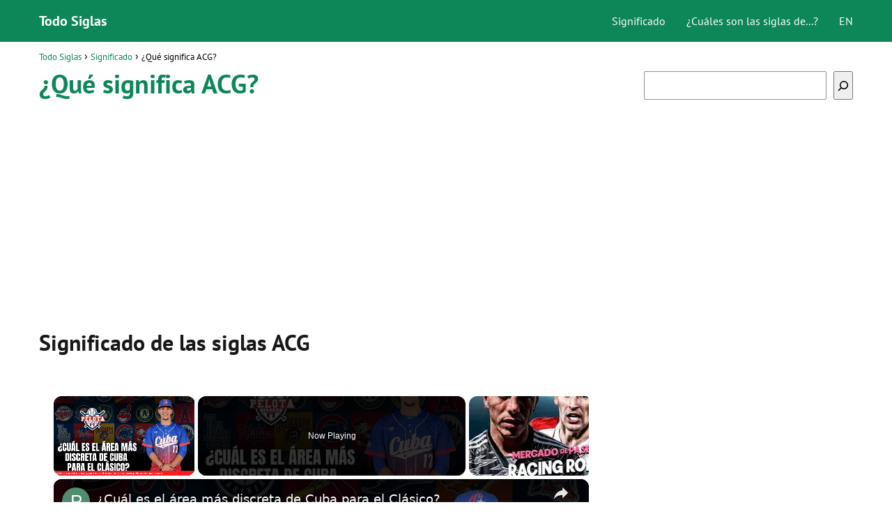

--- FILE ---
content_type: text/html; charset=UTF-8
request_url: https://www.todosiglas.com/que-significa/acg/
body_size: 12447
content:
<!DOCTYPE html><html lang="es"><head><meta charset="UTF-8"/>
<script>var __ezHttpConsent={setByCat:function(src,tagType,attributes,category,force,customSetScriptFn=null){var setScript=function(){if(force||window.ezTcfConsent[category]){if(typeof customSetScriptFn==='function'){customSetScriptFn();}else{var scriptElement=document.createElement(tagType);scriptElement.src=src;attributes.forEach(function(attr){for(var key in attr){if(attr.hasOwnProperty(key)){scriptElement.setAttribute(key,attr[key]);}}});var firstScript=document.getElementsByTagName(tagType)[0];firstScript.parentNode.insertBefore(scriptElement,firstScript);}}};if(force||(window.ezTcfConsent&&window.ezTcfConsent.loaded)){setScript();}else if(typeof getEzConsentData==="function"){getEzConsentData().then(function(ezTcfConsent){if(ezTcfConsent&&ezTcfConsent.loaded){setScript();}else{console.error("cannot get ez consent data");force=true;setScript();}});}else{force=true;setScript();console.error("getEzConsentData is not a function");}},};</script>
<script>var ezTcfConsent=window.ezTcfConsent?window.ezTcfConsent:{loaded:false,store_info:false,develop_and_improve_services:false,measure_ad_performance:false,measure_content_performance:false,select_basic_ads:false,create_ad_profile:false,select_personalized_ads:false,create_content_profile:false,select_personalized_content:false,understand_audiences:false,use_limited_data_to_select_content:false,};function getEzConsentData(){return new Promise(function(resolve){document.addEventListener("ezConsentEvent",function(event){var ezTcfConsent=event.detail.ezTcfConsent;resolve(ezTcfConsent);});});}</script>
<script>if(typeof _setEzCookies!=='function'){function _setEzCookies(ezConsentData){var cookies=window.ezCookieQueue;for(var i=0;i<cookies.length;i++){var cookie=cookies[i];if(ezConsentData&&ezConsentData.loaded&&ezConsentData[cookie.tcfCategory]){document.cookie=cookie.name+"="+cookie.value;}}}}
window.ezCookieQueue=window.ezCookieQueue||[];if(typeof addEzCookies!=='function'){function addEzCookies(arr){window.ezCookieQueue=[...window.ezCookieQueue,...arr];}}
addEzCookies([{name:"ezoab_511916",value:"mod101; Path=/; Domain=todosiglas.com; Max-Age=7200",tcfCategory:"store_info",isEzoic:"true",},{name:"ezosuibasgeneris-1",value:"e1fba794-a7f1-4dc9-7619-3ba5ec65736d; Path=/; Domain=todosiglas.com; Expires=Sat, 23 Jan 2027 23:03:34 UTC; Secure; SameSite=None",tcfCategory:"understand_audiences",isEzoic:"true",}]);if(window.ezTcfConsent&&window.ezTcfConsent.loaded){_setEzCookies(window.ezTcfConsent);}else if(typeof getEzConsentData==="function"){getEzConsentData().then(function(ezTcfConsent){if(ezTcfConsent&&ezTcfConsent.loaded){_setEzCookies(window.ezTcfConsent);}else{console.error("cannot get ez consent data");_setEzCookies(window.ezTcfConsent);}});}else{console.error("getEzConsentData is not a function");_setEzCookies(window.ezTcfConsent);}</script><script type="text/javascript" data-ezscrex='false' data-cfasync='false'>window._ezaq = Object.assign({"edge_cache_status":12,"edge_response_time":407,"url":"https://www.todosiglas.com/que-significa/acg/"}, typeof window._ezaq !== "undefined" ? window._ezaq : {});</script><script type="text/javascript" data-ezscrex='false' data-cfasync='false'>window._ezaq = Object.assign({"ab_test_id":"mod101"}, typeof window._ezaq !== "undefined" ? window._ezaq : {});window.__ez=window.__ez||{};window.__ez.tf={};</script><script type="text/javascript" data-ezscrex='false' data-cfasync='false'>window.ezDisableAds = true;</script>
<script data-ezscrex='false' data-cfasync='false' data-pagespeed-no-defer>var __ez=__ez||{};__ez.stms=Date.now();__ez.evt={};__ez.script={};__ez.ck=__ez.ck||{};__ez.template={};__ez.template.isOrig=true;window.__ezScriptHost="//www.ezojs.com";__ez.queue=__ez.queue||function(){var e=0,i=0,t=[],n=!1,o=[],r=[],s=!0,a=function(e,i,n,o,r,s,a){var l=arguments.length>7&&void 0!==arguments[7]?arguments[7]:window,d=this;this.name=e,this.funcName=i,this.parameters=null===n?null:w(n)?n:[n],this.isBlock=o,this.blockedBy=r,this.deleteWhenComplete=s,this.isError=!1,this.isComplete=!1,this.isInitialized=!1,this.proceedIfError=a,this.fWindow=l,this.isTimeDelay=!1,this.process=function(){f("... func = "+e),d.isInitialized=!0,d.isComplete=!0,f("... func.apply: "+e);var i=d.funcName.split("."),n=null,o=this.fWindow||window;i.length>3||(n=3===i.length?o[i[0]][i[1]][i[2]]:2===i.length?o[i[0]][i[1]]:o[d.funcName]),null!=n&&n.apply(null,this.parameters),!0===d.deleteWhenComplete&&delete t[e],!0===d.isBlock&&(f("----- F'D: "+d.name),m())}},l=function(e,i,t,n,o,r,s){var a=arguments.length>7&&void 0!==arguments[7]?arguments[7]:window,l=this;this.name=e,this.path=i,this.async=o,this.defer=r,this.isBlock=t,this.blockedBy=n,this.isInitialized=!1,this.isError=!1,this.isComplete=!1,this.proceedIfError=s,this.fWindow=a,this.isTimeDelay=!1,this.isPath=function(e){return"/"===e[0]&&"/"!==e[1]},this.getSrc=function(e){return void 0!==window.__ezScriptHost&&this.isPath(e)&&"banger.js"!==this.name?window.__ezScriptHost+e:e},this.process=function(){l.isInitialized=!0,f("... file = "+e);var i=this.fWindow?this.fWindow.document:document,t=i.createElement("script");t.src=this.getSrc(this.path),!0===o?t.async=!0:!0===r&&(t.defer=!0),t.onerror=function(){var e={url:window.location.href,name:l.name,path:l.path,user_agent:window.navigator.userAgent};"undefined"!=typeof _ezaq&&(e.pageview_id=_ezaq.page_view_id);var i=encodeURIComponent(JSON.stringify(e)),t=new XMLHttpRequest;t.open("GET","//g.ezoic.net/ezqlog?d="+i,!0),t.send(),f("----- ERR'D: "+l.name),l.isError=!0,!0===l.isBlock&&m()},t.onreadystatechange=t.onload=function(){var e=t.readyState;f("----- F'D: "+l.name),e&&!/loaded|complete/.test(e)||(l.isComplete=!0,!0===l.isBlock&&m())},i.getElementsByTagName("head")[0].appendChild(t)}},d=function(e,i){this.name=e,this.path="",this.async=!1,this.defer=!1,this.isBlock=!1,this.blockedBy=[],this.isInitialized=!0,this.isError=!1,this.isComplete=i,this.proceedIfError=!1,this.isTimeDelay=!1,this.process=function(){}};function c(e,i,n,s,a,d,c,u,f){var m=new l(e,i,n,s,a,d,c,f);!0===u?o[e]=m:r[e]=m,t[e]=m,h(m)}function h(e){!0!==u(e)&&0!=s&&e.process()}function u(e){if(!0===e.isTimeDelay&&!1===n)return f(e.name+" blocked = TIME DELAY!"),!0;if(w(e.blockedBy))for(var i=0;i<e.blockedBy.length;i++){var o=e.blockedBy[i];if(!1===t.hasOwnProperty(o))return f(e.name+" blocked = "+o),!0;if(!0===e.proceedIfError&&!0===t[o].isError)return!1;if(!1===t[o].isComplete)return f(e.name+" blocked = "+o),!0}return!1}function f(e){var i=window.location.href,t=new RegExp("[?&]ezq=([^&#]*)","i").exec(i);"1"===(t?t[1]:null)&&console.debug(e)}function m(){++e>200||(f("let's go"),p(o),p(r))}function p(e){for(var i in e)if(!1!==e.hasOwnProperty(i)){var t=e[i];!0===t.isComplete||u(t)||!0===t.isInitialized||!0===t.isError?!0===t.isError?f(t.name+": error"):!0===t.isComplete?f(t.name+": complete already"):!0===t.isInitialized&&f(t.name+": initialized already"):t.process()}}function w(e){return"[object Array]"==Object.prototype.toString.call(e)}return window.addEventListener("load",(function(){setTimeout((function(){n=!0,f("TDELAY -----"),m()}),5e3)}),!1),{addFile:c,addFileOnce:function(e,i,n,o,r,s,a,l,d){t[e]||c(e,i,n,o,r,s,a,l,d)},addDelayFile:function(e,i){var n=new l(e,i,!1,[],!1,!1,!0);n.isTimeDelay=!0,f(e+" ...  FILE! TDELAY"),r[e]=n,t[e]=n,h(n)},addFunc:function(e,n,s,l,d,c,u,f,m,p){!0===c&&(e=e+"_"+i++);var w=new a(e,n,s,l,d,u,f,p);!0===m?o[e]=w:r[e]=w,t[e]=w,h(w)},addDelayFunc:function(e,i,n){var o=new a(e,i,n,!1,[],!0,!0);o.isTimeDelay=!0,f(e+" ...  FUNCTION! TDELAY"),r[e]=o,t[e]=o,h(o)},items:t,processAll:m,setallowLoad:function(e){s=e},markLoaded:function(e){if(e&&0!==e.length){if(e in t){var i=t[e];!0===i.isComplete?f(i.name+" "+e+": error loaded duplicate"):(i.isComplete=!0,i.isInitialized=!0)}else t[e]=new d(e,!0);f("markLoaded dummyfile: "+t[e].name)}},logWhatsBlocked:function(){for(var e in t)!1!==t.hasOwnProperty(e)&&u(t[e])}}}();__ez.evt.add=function(e,t,n){e.addEventListener?e.addEventListener(t,n,!1):e.attachEvent?e.attachEvent("on"+t,n):e["on"+t]=n()},__ez.evt.remove=function(e,t,n){e.removeEventListener?e.removeEventListener(t,n,!1):e.detachEvent?e.detachEvent("on"+t,n):delete e["on"+t]};__ez.script.add=function(e){var t=document.createElement("script");t.src=e,t.async=!0,t.type="text/javascript",document.getElementsByTagName("head")[0].appendChild(t)};__ez.dot=__ez.dot||{};__ez.queue.addFileOnce('/detroitchicago/boise.js', '/detroitchicago/boise.js?gcb=195-0&cb=5', true, [], true, false, true, false);__ez.queue.addFileOnce('/parsonsmaize/abilene.js', '/parsonsmaize/abilene.js?gcb=195-0&cb=e80eca0cdb', true, [], true, false, true, false);__ez.queue.addFileOnce('/parsonsmaize/mulvane.js', '/parsonsmaize/mulvane.js?gcb=195-0&cb=e75e48eec0', true, ['/parsonsmaize/abilene.js'], true, false, true, false);__ez.queue.addFileOnce('/detroitchicago/birmingham.js', '/detroitchicago/birmingham.js?gcb=195-0&cb=539c47377c', true, ['/parsonsmaize/abilene.js'], true, false, true, false);</script>
<script data-ezscrex="false" type="text/javascript" data-cfasync="false">window._ezaq = Object.assign({"ad_cache_level":0,"adpicker_placement_cnt":0,"ai_placeholder_cache_level":0,"ai_placeholder_placement_cnt":-1,"author":"Todo Siglas","domain":"todosiglas.com","domain_id":511916,"ezcache_level":1,"ezcache_skip_code":0,"has_bad_image":0,"has_bad_words":0,"is_sitespeed":0,"lt_cache_level":0,"publish_date":"2020-05-21","response_size":38276,"response_size_orig":32477,"response_time_orig":393,"template_id":5,"url":"https://www.todosiglas.com/que-significa/acg/","word_count":0,"worst_bad_word_level":0}, typeof window._ezaq !== "undefined" ? window._ezaq : {});__ez.queue.markLoaded('ezaqBaseReady');</script>
<script type='text/javascript' data-ezscrex='false' data-cfasync='false'>
window.ezAnalyticsStatic = true;

function analyticsAddScript(script) {
	var ezDynamic = document.createElement('script');
	ezDynamic.type = 'text/javascript';
	ezDynamic.innerHTML = script;
	document.head.appendChild(ezDynamic);
}
function getCookiesWithPrefix() {
    var allCookies = document.cookie.split(';');
    var cookiesWithPrefix = {};

    for (var i = 0; i < allCookies.length; i++) {
        var cookie = allCookies[i].trim();

        for (var j = 0; j < arguments.length; j++) {
            var prefix = arguments[j];
            if (cookie.indexOf(prefix) === 0) {
                var cookieParts = cookie.split('=');
                var cookieName = cookieParts[0];
                var cookieValue = cookieParts.slice(1).join('=');
                cookiesWithPrefix[cookieName] = decodeURIComponent(cookieValue);
                break; // Once matched, no need to check other prefixes
            }
        }
    }

    return cookiesWithPrefix;
}
function productAnalytics() {
	var d = {"pr":[6,3],"omd5":"fe4c655967f2f9ceb1555d2335a6e772","nar":"risk score"};
	d.u = _ezaq.url;
	d.p = _ezaq.page_view_id;
	d.v = _ezaq.visit_uuid;
	d.ab = _ezaq.ab_test_id;
	d.e = JSON.stringify(_ezaq);
	d.ref = document.referrer;
	d.c = getCookiesWithPrefix('active_template', 'ez', 'lp_');
	if(typeof ez_utmParams !== 'undefined') {
		d.utm = ez_utmParams;
	}

	var dataText = JSON.stringify(d);
	var xhr = new XMLHttpRequest();
	xhr.open('POST','/ezais/analytics?cb=1', true);
	xhr.onload = function () {
		if (xhr.status!=200) {
            return;
		}

        if(document.readyState !== 'loading') {
            analyticsAddScript(xhr.response);
            return;
        }

        var eventFunc = function() {
            if(document.readyState === 'loading') {
                return;
            }
            document.removeEventListener('readystatechange', eventFunc, false);
            analyticsAddScript(xhr.response);
        };

        document.addEventListener('readystatechange', eventFunc, false);
	};
	xhr.setRequestHeader('Content-Type','text/plain');
	xhr.send(dataText);
}
__ez.queue.addFunc("productAnalytics", "productAnalytics", null, true, ['ezaqBaseReady'], false, false, false, true);
</script><base href="https://www.todosiglas.com/que-significa/acg/"/> <meta name="viewport" content="width=device-width, initial-scale=1.0, maximum-scale=2.0"/><meta name="robots" content="index, follow, max-image-preview:large, max-snippet:-1, max-video-preview:-1"/><link rel="dns-prefetch" href="https://www.googletagmanager.com"/><link rel="preconnect" href="https://www.googletagmanager.com" crossorigin=""/>  <title>¿Qué significa ACG? • Significado de siglas</title> <meta name="description" content="Conoce cuál es el significado de las siglas ACG ¡Descubre ahora de forma sencilla que significan las diferentes siglas y acrónimos en nuestra web!"/> <link rel="canonical" href="https://www.todosiglas.com/que-significa/acg/"/> <meta property="og:locale" content="es_ES"/> <meta property="og:type" content="article"/> <meta property="og:title" content="¿Qué significa ACG? • Significado de siglas"/> <meta property="og:description" content="Conoce cuál es el significado de las siglas ACG ¡Descubre ahora de forma sencilla que significan las diferentes siglas y acrónimos en nuestra web!"/> <meta property="og:url" content="https://www.todosiglas.com/que-significa/acg/"/> <meta property="og:site_name" content="Todo Siglas"/> <meta property="article:published_time" content="2020-05-21T21:16:32+00:00"/> <meta property="article:modified_time" content="2020-05-21T21:16:33+00:00"/> <meta property="og:image" content="https://www.todosiglas.com/wp-content/uploads/2020/05/siglas-192x192-1.png"/> <meta name="author" content="Todo Siglas"/> <meta name="twitter:card" content="summary_large_image"/> <meta name="twitter:label1" content="Escrito por"/> <meta name="twitter:data1" content="Todo Siglas"/> <meta name="twitter:label2" content="Tiempo de lectura"/> <meta name="twitter:data2" content="2 minutos"/> <script type="application/ld+json" class="yoast-schema-graph">{"@context":"https://schema.org","@graph":[{"@type":"WebPage","@id":"https://www.todosiglas.com/que-significa/acg/","url":"https://www.todosiglas.com/que-significa/acg/","name":"¿Qué significa ACG? • Significado de siglas","isPartOf":{"@id":"https://www.todosiglas.com/#website"},"primaryImageOfPage":{"@id":"https://www.todosiglas.com/que-significa/acg/#primaryimage"},"image":{"@id":"https://www.todosiglas.com/que-significa/acg/#primaryimage"},"thumbnailUrl":"https://www.todosiglas.com/wp-content/uploads/2020/05/siglas-192x192-1.png","datePublished":"2020-05-21T21:16:32+00:00","dateModified":"2020-05-21T21:16:33+00:00","author":{"@id":"https://www.todosiglas.com/#/schema/person/8ddb93fc8f1c0ff2868bb56b3ffba840"},"description":"Conoce cuál es el significado de las siglas ACG ¡Descubre ahora de forma sencilla que significan las diferentes siglas y acrónimos en nuestra web!","breadcrumb":{"@id":"https://www.todosiglas.com/que-significa/acg/#breadcrumb"},"inLanguage":"es","potentialAction":[{"@type":"ReadAction","target":["https://www.todosiglas.com/que-significa/acg/"]}]},{"@type":"ImageObject","inLanguage":"es","@id":"https://www.todosiglas.com/que-significa/acg/#primaryimage","url":"https://www.todosiglas.com/wp-content/uploads/2020/05/siglas-192x192-1.png","contentUrl":"https://www.todosiglas.com/wp-content/uploads/2020/05/siglas-192x192-1.png","width":192,"height":192},{"@type":"WebSite","@id":"https://www.todosiglas.com/#website","url":"https://www.todosiglas.com/","name":"Todo Siglas","description":"","potentialAction":[{"@type":"SearchAction","target":{"@type":"EntryPoint","urlTemplate":"https://www.todosiglas.com/?s={search_term_string}"},"query-input":"required name=search_term_string"}],"inLanguage":"es"},{"@type":"Person","@id":"https://www.todosiglas.com/#/schema/person/8ddb93fc8f1c0ff2868bb56b3ffba840","name":"Todo Siglas","image":{"@type":"ImageObject","inLanguage":"es","@id":"https://www.todosiglas.com/#/schema/person/image/","url":"https://secure.gravatar.com/avatar/295a9e4999569f206d768f847e359635?s=96&d=mm&r=g","contentUrl":"https://secure.gravatar.com/avatar/295a9e4999569f206d768f847e359635?s=96&d=mm&r=g","caption":"Todo Siglas"},"sameAs":["https://www.todosiglas.com"]}]}</script> <link rel="stylesheet" id="wp-block-library-css" href="https://www.todosiglas.com/wp-includes/css/dist/block-library/style.min.css?ver=6.3.7" type="text/css" media="all"/><style id="classic-theme-styles-inline-css" type="text/css">/*! This file is auto-generated */.wp-block-button__link{color:#fff;background-color:#32373c;border-radius:9999px;box-shadow:none;text-decoration:none;padding:calc(.667em + 2px) calc(1.333em + 2px);font-size:1.125em}.wp-block-file__button{background:#32373c;color:#fff;text-decoration:none}</style><link rel="stylesheet" id="asap-style-css" href="https://www.todosiglas.com/wp-content/themes/asap/assets/css/main.min.css?ver=02220923" type="text/css" media="all"/><style id="asap-style-inline-css" type="text/css">body {font-family: 'PT Sans', sans-serif !important;background: #FFFFFF;font-weight: 400 !important;}h1,h2,h3,h4,h5,h6 {font-family: 'PT Sans', sans-serif !important;font-weight: 700;line-height: 1.3;}h1 {color:#0d8758}h2,h5,h6{color:#181818}h3{color:#181818}h4{color:#181818}.article-loop p,.article-loop-featured p,.article-loop h2,.article-loop h3,.article-loop h4,.article-loop-featured h2,.article-loop-featured h3,.article-loop span.entry-title, .related-posts p,.last-post-sidebar p,.woocommerce-loop-product__title {font-family: 'PT Sans', sans-serif !important;font-size: 18px !important;font-weight: 400 !important;}.article-loop .show-extract p,.article-loop .show-extract span {font-family: 'PT Sans', sans-serif !important;font-weight: 400 !important;}a {color: #0d8758;}.the-content .post-index span,.des-category .post-index span {font-size:18px;}.the-content .post-index li,.the-content .post-index a,.des-category .post-index li,.des-category .post-index a,.comment-respond > p > span > a,.asap-pros-cons-title span,.asap-pros-cons ul li span,.woocommerce #reviews #comments ol.commentlist li .comment-text p,.woocommerce #review_form #respond p,.woocommerce .comment-reply-title,.woocommerce form .form-row label, .woocommerce-page form .form-row label {font-size: calc(18px - 2px);}.content-tags a,.tagcloud a {border:1px solid #0d8758;}.content-tags a:hover,.tagcloud a:hover {color: #0d875899;}p,.the-content ul li,.the-content ol li {color: #181818;font-size: 18px;line-height: 1.6;}.comment-author cite,.primary-sidebar ul li a,.woocommerce ul.products li.product .price,span.asap-author,.content-cluster .show-extract span {color: #181818;}.comment-body p,#commentform input,#commentform textarea{font-size: calc(18px - 2px);}.social-title {font-size: calc(18px - 3px);}.breadcrumb a,.breadcrumb span,.woocommerce .woocommerce-breadcrumb {font-size: calc(18px - 5px);}.content-footer p,.content-footer li,.search-header input:not([type=submit]):not([type=radio]):not([type=checkbox]):not([type=file]) {font-size: calc(18px - 4px) !important;}.search-header input:not([type=submit]):not([type=radio]):not([type=checkbox]):not([type=file]) {border:1px solid #FFFFFF26 !important;}h1 {font-size: 38px;}h2 {font-size: 32px;}h3 {font-size: 28px;}h4 {font-size: 23px;}.site-header,#cookiesbox {background: #0d8758;}.site-header-wc a span.count-number {border:1px solid #FFFFFF;}.content-footer {background: #0d8758;}.comment-respond > p,.area-comentarios ol > p,.error404 .content-loop p + p,.search .content-loop .search-home + p {border-bottom:1px solid #0d8758}.pagination a,.nav-links a,.woocommerce #respond input#submit,.woocommerce a.button, .woocommerce button.button,.woocommerce input.button,.woocommerce #respond input#submit.alt,.woocommerce a.button.alt,.woocommerce button.button.alt,.woocommerce input.button.alt,.wpcf7-form input.wpcf7-submit {background: #0d8758;color: #FFFFFF !important;}.woocommerce div.product .woocommerce-tabs ul.tabs li.active {border-bottom: 2px solid #0d8758;}.pagination a:hover,.nav-links a:hover {background: #0d8758B3;}.article-loop a span.entry-title{color:#181818 !important;}.article-loop a:hover p,.article-loop a:hover h2,.article-loop a:hover h3,.article-loop a:hover span.entry-title {color: #0d8758 !important;}.article-loop.custom-links a:hover span.entry-title,.asap-loop-horizontal .article-loop a:hover span.entry-title {color: #181818 !important;}#commentform input,#commentform textarea {border: 2px solid #0d8758;font-weight: 400 !important;}.content-loop {max-width: 1200px;}.site-header-content,.site-header-content-top {max-width: 1200px;}.content-footer {max-width: calc(1200px - 32px); }.content-footer-social {background: #0d87581A;}.content-single {max-width: 1200px;}.content-page {max-width: 1200px;}.content-wc {max-width: 980px;}.reply a,.go-top {background: #0d8758;color: #FFFFFF;}.reply a {border: 2px solid #0d8758;}#commentform input[type=submit] {background: #0d8758;color: #FFFFFF;}.site-header a,header,header label {color: #FFFFFF;}.content-footer a,.content-footer p,.content-footer .widget-area {color: #FFFFFF;}header .line {background: #FFFFFF;}.site-logo img {max-width: 160px;width:100%;}.content-footer .logo-footer img {max-width: 160px;}.search-header {margin-left: 0px;}.primary-sidebar {width:300px;}p.sidebar-title,.comment-respond > p,.area-comentarios ol > p,.asap-subtitle {font-size:calc(18px + 2px);}.popular-post-sidebar ol a {color:#181818;font-size:calc(18px - 2px);}.popular-post-sidebar ol li:before,.primary-sidebar div ul li:before {border-color: #0d8758;}.search-form input[type=submit] {background:#0d8758;}.search-form {border:2px solid #0d8758;}.sidebar-title:after,.archive .content-loop h1:after {background:#0d8758;}.single-nav .nav-prev a:before, .single-nav .nav-next a:before {border-color:#0d8758;}.single-nav a {color:#181818;font-size:calc(18px - 3px);}.the-content .post-index {border-top:2px solid #0d8758;}.the-content .post-index #show-table {color:#0d8758;font-size: calc(18px - 3px);font-weight: 400;}.the-content .post-index .btn-show {font-size: calc(18px - 3px) !important;}.search-header form {width:200px;}.site-header .site-header-wc svg {stroke:#FFFFFF;}.item-featured {color:#FFFFFF;background:#f16028;}.checkbox .check-table svg {stroke:#0d8758;}.article-loop .article-image,.article-loop a p,.article-loop img,.article-image-featured,input,textarea,a { transition:all .2s; }.article-loop:hover .article-image,.article-loop:hover img{transform:scale(1.05) }@media(max-width:480px) {h1,.archive .content-loop h1 {font-size: calc(38px - 8px);}h2 {font-size: calc(32px - 4px);}h3 {font-size: calc(28px - 4px);}}@media(min-width:1050px) {.content-thin {width: calc(95% - 300px);}#menu>ul {font-size: calc(18px - 2px);} #menu ul .menu-item-has-children:after {border: solid #FFFFFF;border-width: 0 2px 2px 0;}}@media(max-width:1050px) {#menu ul li .sub-menu li a:hover { color:#0d8758 !important;}#menu ul>li ul>li>a{font-size: calc(18px - 2px);}}.item-featured {margin-top:10px;} .asap-box-design .last-post-sidebar .article-content { min-height:140px;}.asap-box-design .last-post-sidebar .article-loop {margin-bottom:.85rem !important;} .asap-box-design .last-post-sidebar article:last-child { margin-bottom:2rem !important;}.asap-date-loop {font-size: calc(18px - 5px) !important;text-align:center;}.the-content h2:before,.the-content h2 span:before {margin-top: -70px;height: 70px; }.content-footer .widget-area {padding-right:2rem;}footer {background: #0d8758;}.content-footer {padding:20px;}.content-footer p.widget-title {margin-bottom:10px;}.content-footer .logo-footer {width:100%;align-items:flex-start;}.content-footer-social {width: 100%;}.content-single,content-page {margin-bottom:2rem;}.content-footer-social > div {max-width: calc(1200px - 32px);margin:0 auto;}@media (min-width:1050px) {.content-footer {padding:30px 0;}.content-footer .logo-footer {margin:0 1rem 0 0 !important;padding-right:2rem !important;}}@media (max-width:1050px) {.content-footer .logo-footer {margin:0 0 1rem 0 !important;}.content-footer .widget-area {margin-top:2rem !important;}}</style>  <style id="custom-logo-css" type="text/css"> .site-title, .site-description { position: absolute; clip: rect(1px, 1px, 1px, 1px); } </style> <link rel="alternate" type="application/json+oembed" href="https://www.todosiglas.com/wp-json/oembed/1.0/embed?url=https%3A%2F%2Fwww.todosiglas.com%2Fque-significa%2Facg%2F"/><link rel="alternate" type="text/xml+oembed" href="https://www.todosiglas.com/wp-json/oembed/1.0/embed?url=https%3A%2F%2Fwww.todosiglas.com%2Fque-significa%2Facg%2F&amp;format=xml"/><meta name="theme-color" content="#0d8758"/><style>@font-face { font-family: "PT Sans"; font-style: normal; font-weight: 400; src: local(""), url("https://www.todosiglas.com/wp-content/themes/asap/assets/fonts/pt-sans-400.woff2") format("woff2"), url("https://www.todosiglas.com/wp-content/themes/asap/assets/fonts/pt-sans-400.woff") format("woff"); font-display: swap; } @font-face { font-family: "PT Sans"; font-style: normal; font-weight: 700; src: local(""), url("https://www.todosiglas.com/wp-content/themes/asap/assets/fonts/pt-sans-700.woff2") format("woff2"), url("https://www.todosiglas.com/wp-content/themes/asap/assets/fonts/pt-sans-700.woff") format("woff"); font-display: swap; } </style><script type="application/ld+json"> {"@context":"http:\/\/schema.org","@type":"Organization","name":"Todo Siglas","alternateName":"Todo Siglas","url":"https:\/\/www.todosiglas.com"}</script> <script type="application/ld+json"> {"@context":"https:\/\/schema.org","@type":"Article","mainEntityOfPage":{"@type":"WebPage","@id":"https:\/\/www.todosiglas.com\/que-significa\/acg\/"},"headline":"\u00bfQu\u00e9 significa ACG?","author":{"@type":"Person","name":"Todo Siglas","sameAs":"https:\/\/www.todosiglas.com\/author\/admin\/"},"publisher":{"@type":"Organization","name":"Todo Siglas"},"datePublished":"2020-05-21 21:16","dateModified":"2020-05-21 21:16"} </script><script async="" src="https://www.googletagmanager.com/gtag/js?id=UA-117104576-10"></script><script> window.dataLayer = window.dataLayer || []; function gtag(){dataLayer.push(arguments);} gtag('js', new Date()); gtag('config', 'UA-117104576-10');</script><script async="" src="https://pagead2.googlesyndication.com/pagead/js/adsbygoogle.js?client=ca-pub-3284338939250131" crossorigin="anonymous"></script><meta name="author" content="Todo Siglas"/><meta name="publisher" content="Todo Siglas"/><link rel="icon" href="https://www.todosiglas.com/wp-content/uploads/2020/05/cropped-siglas-32x32.png" sizes="32x32"/><link rel="icon" href="https://www.todosiglas.com/wp-content/uploads/2020/05/cropped-siglas-192x192.png" sizes="192x192"/><link rel="apple-touch-icon" href="https://www.todosiglas.com/wp-content/uploads/2020/05/cropped-siglas-180x180.png"/><meta name="msapplication-TileImage" content="https://www.todosiglas.com/wp-content/uploads/2020/05/cropped-siglas-270x270.png"/> <style type="text/css" id="wp-custom-css"> .content-footer-social {background: transparent;text-align: center;}.button { border: 2px solid #333!important; padding: 5px 10px; display: block;margin: 30px 20%; text-align: center; width: auto; background-color: #0d8758!important; color: #fff; font-size: 16px; border-radius: 5px; font-weight: 600;}h1 {margin-bottom: 0.5em;}.columnas { -webkit-column-count: 3; -moz-column-count: 3; column-count: 3; line-height: 2em;}@media only screen and (max-width: 600px) {.columnas2 { -webkit-column-count: 2; -moz-column-count: 2; column-count: 2; line-height: 2em;}}@media only screen and (min-width: 601px) {.columnas2 { -webkit-column-count: 3; -moz-column-count: 3; column-count: 3; line-height: 2em;}}.primary-sidebar {margin-top: 2rem;}.one_third {line-height: 1.7;}.content-footer .widget-content-footer {line-height: 2;text-align: center;}.site-name {font-weight: 700;}.glosario {color: #0d8758; font-size: 18px; padding: 10px 15px; border: 3px solid #10885a; background: #f7f7f7; font-weight: 800; margin: 1em 0; text-align: center;letter-spacing: 0.75rem;}.single-nav { margin-bottom: 1rem;}tr:nth-child(1){ background: #0d8758; color: white; font-weight: bold;}table {text-align: center;}table td, table th {border: 1px solid #ebebeb;}#cookiesbox a { text-decoration: underline;}#cookiesbox { background: #fdfdfd; border: solid 1px #b1b1b1; padding: 1rem; text-align: center;}.the-content h2 {margin-top: 1.5rem!important;}#cookiesbox button { background: #0d8758; color: #fff;} </style> <script type='text/javascript'>
var ezoTemplate = 'orig_site';
var ezouid = '1';
var ezoFormfactor = '1';
</script><script data-ezscrex="false" type='text/javascript'>
var soc_app_id = '0';
var did = 511916;
var ezdomain = 'todosiglas.com';
var ezoicSearchable = 1;
</script>
<script async data-ezscrex="false" data-cfasync="false" src="//www.humix.com/video.js"></script></head> <body class="single postid-1489"> <header class="site-header"> <div class="site-header-content"> <div class="site-name"> <a href="https://www.todosiglas.com/">Todo Siglas</a> </div> <div> <input type="checkbox" id="btn-menu"/> <label id="nav-icon" for="btn-menu"> <div class="circle nav-icon"> <span class="line top"></span> <span class="line middle"></span> <span class="line bottom"></span> </div> </label> <nav id="menu" itemscope="itemscope" itemtype="http://schema.org/SiteNavigationElement" role="navigation"> <ul id="menu-principal" class="header-menu"><li id="menu-item-35780" class="menu-item menu-item-type-taxonomy menu-item-object-category current-post-ancestor current-menu-parent current-post-parent menu-item-35780"><a href="https://www.todosiglas.com/que-significa/" itemprop="url">Significado</a></li><li id="menu-item-42520" class="menu-item menu-item-type-taxonomy menu-item-object-category menu-item-42520"><a href="https://www.todosiglas.com/siglas-de/" itemprop="url">¿Cuáles son las siglas de...?</a></li><li id="menu-item-190847" class="menu-item menu-item-type-custom menu-item-object-custom menu-item-190847"><a href="https://www.todosiglas.com/en/" itemprop="url">EN</a></li></ul> </nav> </div> </div> </header><main class="content-single"> <article class="content-thin"> <div role="navigation" aria-label="Breadcrumbs" class="breadcrumb-trail breadcrumbs" itemprop="breadcrumb"><ul class="breadcrumb" itemscope="" itemtype="http://schema.org/BreadcrumbList"><meta name="numberOfItems" content="3"/><meta name="itemListOrder" content="Ascending"/><li itemprop="itemListElement" itemscope="" itemtype="http://schema.org/ListItem" class="trail-item trail-begin"><a href="https://www.todosiglas.com/" rel="home" itemprop="item"><span itemprop="name">Todo Siglas</span></a><meta itemprop="position" content="1"/></li><li itemprop="itemListElement" itemscope="" itemtype="http://schema.org/ListItem" class="trail-item"><a href="https://www.todosiglas.com/que-significa/" itemprop="item"><span itemprop="name">Significado</span></a><meta itemprop="position" content="2"/></li><li itemprop="itemListElement" itemscope="" itemtype="http://schema.org/ListItem" class="trail-item trail-end"><span itemprop="name">¿Qué significa ACG?</span><meta itemprop="position" content="3"/></li></ul></div> <h1>¿Qué significa ACG?</h1> <div class="ads-asap ads-asap-aligncenter"> <script async="" src="https://pagead2.googlesyndication.com/pagead/js/adsbygoogle.js?client=ca-pub-3284338939250131" crossorigin="anonymous"></script><ins class="adsbygoogle" style="display:block; min-height: 300px" data-ad-client="ca-pub-3284338939250131" data-ad-slot="6297553800" data-ad-format="auto" data-full-width-responsive="true"></ins><script> (adsbygoogle = window.adsbygoogle || []).push({});</script> </div> <div class="the-content"> <h2>Significado de las siglas ACG</h2><p>El <strong>significado de las siglas ACG</strong> hacen referencia a cualquiera de las expresiones o nomenclaturas que se indican en el siguiente listado:</p><div id="ezoic-pub-ad-placeholder-104" data-inserter-version="2"></div><ul><li><a href="https://www.todosiglas.com/siglas-de/accion-catolica-general/">Acción Católica General</a></li><li><a href="https://www.todosiglas.com/siglas-de/amazing-code-generator/">Amazing Code Generator</a></li><div id="ezoic-pub-ad-placeholder-112" data-inserter-version="2"></div><li><a href="https://www.todosiglas.com/siglas-de/arteritis-celulas-gigantes/">Arteritis de células gigantes</a></li><li><a href="https://www.todosiglas.com/siglas-de/asociacion-cluster-granito/">Asociación Clúster do Granito</a></li><li><a href="https://www.todosiglas.com/siglas-de/aula-cultura-gastronomica/">Aula de Cultura Gastronómica</a></li><div id="ezoic-pub-ad-placeholder-113" data-inserter-version="2"></div><li><a href="https://www.todosiglas.com/siglas-de/auto-content-generator/">Auto Content Generator</a></li><li><a href="https://www.todosiglas.com/siglas-de/aviation-capital-group/">Aviation Capital Group</a></li><li><a href="https://www.todosiglas.com/siglas-de/the-access-control-group/">The Access Control Group</a></li><div id="ezoic-pub-ad-placeholder-114" data-inserter-version="2"></div></ul><p>Analizando los significados de las siglas, se observa que por lo general los 3 caracteres que componen la <strong>abreviatura ACG</strong> coinciden con las primeras letras de las palabras que componen los nombres indicados en la lista.</p><p>Esta regla no siempre es así y en ocasiones pueden usarse varias letras de las palabras que se quieren abreviar para que &#34;suenen&#34; como una palabra (esto es conocido como acrónimo) o incluso hacerse uso de parámetros numéricos para catalogar elementos similares.</p><h3>¿Las siglas de ACG siempre significan lo mismo?</h3><p>No, el significado de ACG no equivale exclusivamente al listado mencionado anteriormente, esta abreviatura puede tener otras acepciones o significados. Es decir, puede darse el caso que las <strong>siglas o acrónimo ACG</strong> hagan referencia a otras connotaciones no incluidos en el listado, ya que dependiendo del idioma o del país las mismas siglas pueden tener otros significados.</p><div id="ezoic-pub-ad-placeholder-115" data-inserter-version="2"></div><p>Por lo tanto, si te preguntas <em>&#34;¿Qué significa ACG?&#34;</em> seguramente haga referencia a cualquiera de los nombres indicados, aunque puede tener un significado diferente dependiendo del idioma o el contexto en el que se haga uso la abreviatura.</p><h3>¿Para que sirven las siglas o acrónimos?</h3><p>Las siglas <strong>sirven para poder abreviar el nombre</strong> de un elemento o institución específica con el fin de ahorrar letras o espacio en la escritura este, por ejemplo, la ACG permite acortar cualquiera de los nombres mencionados anteriormente.</p><p>Por lo tanto, el uso de esta sigla que empieza por la <a title="Siglas con la Letra A" href="https://www.todosiglas.com/siglas-empiezan-letra-a/">letra A</a> y presenta una longitud de <a href="https://www.todosiglas.com/tag/3-caracteres/">3 caracteres</a> permitirá que cuando se quiera hacer mención de cualquiera de sus acepciones, pueda usarse este nombre abreviado y sea entendido de forma sencilla y abreviada sin tener que mencionar el nombre de forma completa.</p><div id="ezoic-pub-ad-placeholder-116" data-inserter-version="2"></div><p><img decoding="async" loading="lazy" class="size-full wp-image-18175 aligncenter" title="ACG" src="https://www.todosiglas.com/wp-content/uploads/2020/05/siglas-192x192-1.png" alt="¿Qué significa ACG?" width="192" height="192"/></p><div class="content-tags"><a href="https://www.todosiglas.com/tag/3-caracteres/" rel="tag">3 caracteres</a></div> </div> <ul class="single-nav"> <li class="nav-prev"> <a href="https://www.todosiglas.com/que-significa/acid/">¿Qué significa ACID?</a> </li> <li class="nav-next"> <a href="https://www.todosiglas.com/que-significa/acfsevt/"> ¿Qué significa ACFSEVT? </a> </li> </ul> <div class="ads-asap ads-asap-aligncenter"> <script async="" src="https://pagead2.googlesyndication.com/pagead/js/adsbygoogle.js?client=ca-pub-3284338939250131" crossorigin="anonymous"></script><ins class="adsbygoogle" style="display:block" data-ad-client="ca-pub-3284338939250131" data-ad-slot="7035920405" data-ad-format="auto" data-full-width-responsive="true"></ins><script> (adsbygoogle = window.adsbygoogle || []).push({});</script> </div> <div id="comentarios" class="area-comentarios"> </div> </article> <aside id="primary-sidebar" class="primary-sidebar widget-area" role="complementary"> <div><form role="search" method="get" action="https://www.todosiglas.com/" class="wp-block-search__button-outside wp-block-search__icon-button wp-block-search"><label class="wp-block-search__label screen-reader-text" for="wp-block-search__input-1">Buscar</label><div class="wp-block-search__inside-wrapper "><input class="wp-block-search__input" id="wp-block-search__input-1" type="search" name="s" required=""/><button aria-label="Buscar" class="wp-block-search__button has-icon wp-element-button" type="submit"><svg class="search-icon" viewBox="0 0 24 24" width="24" height="24"> <path d="M13 5c-3.3 0-6 2.7-6 6 0 1.4.5 2.7 1.3 3.7l-3.8 3.8 1.1 1.1 3.8-3.8c1 .8 2.3 1.3 3.7 1.3 3.3 0 6-2.7 6-6S16.3 5 13 5zm0 10.5c-2.5 0-4.5-2-4.5-4.5s2-4.5 4.5-4.5 4.5 2 4.5 4.5-2 4.5-4.5 4.5z"></path> </svg></button></div></form></div> <div class="ads-asap ads-asap-aligncenter sticky"> <script async="" src="https://pagead2.googlesyndication.com/pagead/js/adsbygoogle.js?client=ca-pub-3284338939250131" crossorigin="anonymous"></script><ins class="adsbygoogle" style="display:block" data-ad-client="ca-pub-3284338939250131" data-ad-slot="6416139156" data-ad-format="auto" data-full-width-responsive="true"></ins><script> (adsbygoogle = window.adsbygoogle || []).push({});</script> </div> </aside> </main> <div class="footer-breadcrumb"> <div class="breadcrumb-trail breadcrumbs"><ul class="breadcrumb"><li><a href="https://www.todosiglas.com/" rel="home" itemprop="item"><span itemprop="name">Todo Siglas</span></a></li><li><a href="https://www.todosiglas.com/que-significa/" itemprop="item"><span itemprop="name">Significado</span></a></li><li><span itemprop="name">¿Qué significa ACG?</span></li></ul></div> </div> <span class="go-top"><span>Subir</span><i class="arrow arrow-up"></i></span> <div class="content-footer-social"> <div><p class="glosario"><a href="https://www.todosiglas.com/siglas-empiezan-letra-a/" title="Siglas con la letra A">A</a><a href="https://www.todosiglas.com/siglas-empiezan-letra-b/" title="Siglas con la letra B">B</a><a href="https://www.todosiglas.com/siglas-empiezan-letra-c/" title="Siglas con la letra C">C</a><a href="https://www.todosiglas.com/siglas-empiezan-letra-d/" title="Siglas con la letra D">D</a><a href="https://www.todosiglas.com/siglas-empiezan-letra-e/" title="Siglas con la letra E">E</a><a href="https://www.todosiglas.com/siglas-empiezan-letra-f/" title="Siglas con la letra F">F</a><a href="https://www.todosiglas.com/siglas-empiezan-letra-g/" title="Siglas con la letra G">G</a><a href="https://www.todosiglas.com/siglas-empiezan-letra-h/" title="Siglas con la letra H">H</a><a href="https://www.todosiglas.com/siglas-empiezan-letra-i/" title="Siglas con la letra I">I</a><a href="https://www.todosiglas.com/siglas-empiezan-letra-j/" title="Siglas con la letra J">J</a><a href="https://www.todosiglas.com/siglas-empiezan-letra-k/" title="Siglas con la letra K">K</a><a href="https://www.todosiglas.com/siglas-empiezan-letra-l/" title="Siglas con la letra L">L</a><a href="https://www.todosiglas.com/siglas-empiezan-letra-m/" title="Siglas con la letra M">M</a><a href="https://www.todosiglas.com/siglas-empiezan-letra-n/" title="Siglas con la letra N">N</a><a href="https://www.todosiglas.com/siglas-empiezan-letra-o/" title="Siglas con la letra O">O</a><a href="https://www.todosiglas.com/siglas-empiezan-letra-p/" title="Siglas con la letra P">P</a><a href="https://www.todosiglas.com/siglas-empiezan-letra-q/" title="Siglas con la letra Q">Q</a><a href="https://www.todosiglas.com/siglas-empiezan-letra-r/" title="Siglas con la letra R">R</a><a href="https://www.todosiglas.com/siglas-empiezan-letra-s/" title="Siglas con la letra S">S</a><a href="https://www.todosiglas.com/siglas-empiezan-letra-t/" title="Siglas con la letra T">T</a><a href="https://www.todosiglas.com/siglas-empiezan-letra-u/" title="Siglas con la letra U">U</a><a href="https://www.todosiglas.com/siglas-empiezan-letra-v/" title="Siglas con la letra V">V</a><a href="https://www.todosiglas.com/siglas-empiezan-letra-w/" title="Siglas con la letra W">W</a><a href="https://www.todosiglas.com/siglas-empiezan-letra-x/" title="Siglas con la letra X">X</a><a href="https://www.todosiglas.com/siglas-empiezan-letra-y/" title="Siglas con la letra Y">Y</a><a href="https://www.todosiglas.com/siglas-empiezan-letra-z/" title="Siglas con la letra Z">Z</a></p></div> </div> <footer> <div class="content-footer"> <div class="widget-content-footer"> <div class="widget_text widget-area"><div class="textwidget custom-html-widget"><a href="https://www.todosiglas.com/tag/aditivos-alimentarios/">Aditivos alimentarios</a><br/><a href="https://www.todosiglas.com/tag/aeropuertos/">Aeropuertos</a><br/><a href="https://www.todosiglas.com/tag/agricultura-ganaderia/">Agricultura y Ganadería</a><br/><a href="https://www.todosiglas.com/tag/arte-espectaculos/">Arte y Espectáculos</a><br/><a href="https://www.todosiglas.com/tag/astronomia-espacio/">Astronomía y Espacio</a><br/><a href="https://www.todosiglas.com/tag/bases-datos/">Bases de datos</a><br/><a href="https://www.todosiglas.com/tag/ciencia-tecnologia/">Ciencia y Tecnología</a><br/><a href="https://www.todosiglas.com/tag/conexiones/">Conexiones</a><br/><a href="https://www.todosiglas.com/tag/construccion/">Construcción</a><br/><a href="https://www.todosiglas.com/tag/cooperacion-desarrollo/">Cooperación y desarrollo</a><br/></div></div> <div class="widget_text widget-area"><div class="textwidget custom-html-widget"><a href="https://www.todosiglas.com/tag/deportes/">Deportes</a><br/><a href="https://www.todosiglas.com/tag/drivers/">Drivers</a><br/><a href="https://www.todosiglas.com/tag/economia/">Economía</a><br/><a href="https://www.todosiglas.com/tag/educacion/">Educación</a><br/><a href="https://www.todosiglas.com/tag/europa/">Europa</a><br/><a href="https://www.todosiglas.com/tag/eventos/">Eventos</a><br/><a href="https://www.todosiglas.com/tag/extensiones-archivos/">Extensiones de archivos</a><br/><a href="https://www.todosiglas.com/tag/gobierno-politica/">Gobierno y política</a><br/><a href="https://www.todosiglas.com/tag/hardware/">Hardware</a><br/><a href="https://www.todosiglas.com/tag/informatica/">Informática</a><br/></div></div> <div class="widget_text widget-area"><div class="textwidget custom-html-widget"><a href="https://www.todosiglas.com/tag/instituciones-organizaciones/">Instituciones y organizaciones</a><br/><a href="https://www.todosiglas.com/tag/internet/">Internet</a><br/><a href="https://www.todosiglas.com/tag/legal/">Legal</a><br/><a href="https://www.todosiglas.com/tag/medio-ambiente/">Medio Ambiente</a><br/><a href="https://www.todosiglas.com/tag/meteologia/">Meteología</a><br/><a href="https://www.todosiglas.com/tag/movilidad-transporte/">Movilidad y transporte</a><br/><a href="https://www.todosiglas.com/tag/otras/">Otras</a><br/><a href="https://www.todosiglas.com/tag/prensa-comunicacion/">Prensa y Comunicación</a><br/><a href="https://www.todosiglas.com/tag/sanidad/">Sanidad</a><br/><a href="https://www.todosiglas.com/tag/seguridad/">Seguridad</a><br/></div></div> <div class="widget_text widget-area"><div class="textwidget custom-html-widget"><a href="https://www.todosiglas.com/tag/seguridad-informatica/">Seguridad Informática</a><br/><a href="https://www.todosiglas.com/tag/software/">Software</a><br/><a href="https://www.todosiglas.com/tag/tabla-periodica/">Tabla periódica</a><br/><a href="https://www.todosiglas.com/tag/telecomunicaciones/">Telecomunicaciones</a><br/><a href="https://www.todosiglas.com/tag/terminos-medicos/">Términos médicos</a><br/><a href="https://www.todosiglas.com/tag/trabajo/">Trabajo</a><br/><a href="https://www.todosiglas.com/tag/turismo/">Turismo</a><br/><a href="https://www.todosiglas.com/tag/usuarios/">Usuarios</a><br/></div></div> </div> </div> </footer> <script type="text/javascript" src="https://www.todosiglas.com/wp-includes/js/jquery/jquery.min.js?ver=3.7.0" defer="" onload="" id="jquery-core-js"></script><script type="text/javascript" src="https://www.todosiglas.com/wp-includes/js/jquery/jquery-migrate.min.js?ver=3.4.1" defer="" onload="" id="jquery-migrate-js"></script><script type="text/javascript" src="https://www.todosiglas.com/wp-content/themes/asap/assets/js/asap.min.js?ver=07210623" defer="" onload="" id="asap-scripts-js"></script><div id="ezoic-pub-ad-placeholder-164" data-inserter-version="-1"></div> 
<script data-ezscrex="false" data-cfasync="false">
		window.humixPlayers = window.humixPlayers || [];
		window.humixPlayers.push({ target: 'autoinsert', isGenerated: true });
	</script><script data-cfasync="false">function _emitEzConsentEvent(){var customEvent=new CustomEvent("ezConsentEvent",{detail:{ezTcfConsent:window.ezTcfConsent},bubbles:true,cancelable:true,});document.dispatchEvent(customEvent);}
(function(window,document){function _setAllEzConsentTrue(){window.ezTcfConsent.loaded=true;window.ezTcfConsent.store_info=true;window.ezTcfConsent.develop_and_improve_services=true;window.ezTcfConsent.measure_ad_performance=true;window.ezTcfConsent.measure_content_performance=true;window.ezTcfConsent.select_basic_ads=true;window.ezTcfConsent.create_ad_profile=true;window.ezTcfConsent.select_personalized_ads=true;window.ezTcfConsent.create_content_profile=true;window.ezTcfConsent.select_personalized_content=true;window.ezTcfConsent.understand_audiences=true;window.ezTcfConsent.use_limited_data_to_select_content=true;window.ezTcfConsent.select_personalized_content=true;}
function _clearEzConsentCookie(){document.cookie="ezCMPCookieConsent=tcf2;Domain=.todosiglas.com;Path=/;expires=Thu, 01 Jan 1970 00:00:00 GMT";}
_clearEzConsentCookie();if(typeof window.__tcfapi!=="undefined"){window.ezgconsent=false;var amazonHasRun=false;function _ezAllowed(tcdata,purpose){return(tcdata.purpose.consents[purpose]||tcdata.purpose.legitimateInterests[purpose]);}
function _handleConsentDecision(tcdata){window.ezTcfConsent.loaded=true;if(!tcdata.vendor.consents["347"]&&!tcdata.vendor.legitimateInterests["347"]){window._emitEzConsentEvent();return;}
window.ezTcfConsent.store_info=_ezAllowed(tcdata,"1");window.ezTcfConsent.develop_and_improve_services=_ezAllowed(tcdata,"10");window.ezTcfConsent.measure_content_performance=_ezAllowed(tcdata,"8");window.ezTcfConsent.select_basic_ads=_ezAllowed(tcdata,"2");window.ezTcfConsent.create_ad_profile=_ezAllowed(tcdata,"3");window.ezTcfConsent.select_personalized_ads=_ezAllowed(tcdata,"4");window.ezTcfConsent.create_content_profile=_ezAllowed(tcdata,"5");window.ezTcfConsent.measure_ad_performance=_ezAllowed(tcdata,"7");window.ezTcfConsent.use_limited_data_to_select_content=_ezAllowed(tcdata,"11");window.ezTcfConsent.select_personalized_content=_ezAllowed(tcdata,"6");window.ezTcfConsent.understand_audiences=_ezAllowed(tcdata,"9");window._emitEzConsentEvent();}
function _handleGoogleConsentV2(tcdata){if(!tcdata||!tcdata.purpose||!tcdata.purpose.consents){return;}
var googConsentV2={};if(tcdata.purpose.consents[1]){googConsentV2.ad_storage='granted';googConsentV2.analytics_storage='granted';}
if(tcdata.purpose.consents[3]&&tcdata.purpose.consents[4]){googConsentV2.ad_personalization='granted';}
if(tcdata.purpose.consents[1]&&tcdata.purpose.consents[7]){googConsentV2.ad_user_data='granted';}
if(googConsentV2.analytics_storage=='denied'){gtag('set','url_passthrough',true);}
gtag('consent','update',googConsentV2);}
__tcfapi("addEventListener",2,function(tcdata,success){if(!success||!tcdata){window._emitEzConsentEvent();return;}
if(!tcdata.gdprApplies){_setAllEzConsentTrue();window._emitEzConsentEvent();return;}
if(tcdata.eventStatus==="useractioncomplete"||tcdata.eventStatus==="tcloaded"){if(typeof gtag!='undefined'){_handleGoogleConsentV2(tcdata);}
_handleConsentDecision(tcdata);if(tcdata.purpose.consents["1"]===true&&tcdata.vendor.consents["755"]!==false){window.ezgconsent=true;(adsbygoogle=window.adsbygoogle||[]).pauseAdRequests=0;}
if(window.__ezconsent){__ezconsent.setEzoicConsentSettings(ezConsentCategories);}
__tcfapi("removeEventListener",2,function(success){return null;},tcdata.listenerId);if(!(tcdata.purpose.consents["1"]===true&&_ezAllowed(tcdata,"2")&&_ezAllowed(tcdata,"3")&&_ezAllowed(tcdata,"4"))){if(typeof __ez=="object"&&typeof __ez.bit=="object"&&typeof window["_ezaq"]=="object"&&typeof window["_ezaq"]["page_view_id"]=="string"){__ez.bit.Add(window["_ezaq"]["page_view_id"],[new __ezDotData("non_personalized_ads",true),]);}}}});}else{_setAllEzConsentTrue();window._emitEzConsentEvent();}})(window,document);</script></body></html><!--El peso se redujo un 7.51% -->

--- FILE ---
content_type: text/html; charset=utf-8
request_url: https://www.google.com/recaptcha/api2/aframe
body_size: 266
content:
<!DOCTYPE HTML><html><head><meta http-equiv="content-type" content="text/html; charset=UTF-8"></head><body><script nonce="eAEd_zrcxZvRmriUYnxJdA">/** Anti-fraud and anti-abuse applications only. See google.com/recaptcha */ try{var clients={'sodar':'https://pagead2.googlesyndication.com/pagead/sodar?'};window.addEventListener("message",function(a){try{if(a.source===window.parent){var b=JSON.parse(a.data);var c=clients[b['id']];if(c){var d=document.createElement('img');d.src=c+b['params']+'&rc='+(localStorage.getItem("rc::a")?sessionStorage.getItem("rc::b"):"");window.document.body.appendChild(d);sessionStorage.setItem("rc::e",parseInt(sessionStorage.getItem("rc::e")||0)+1);localStorage.setItem("rc::h",'1769209424194');}}}catch(b){}});window.parent.postMessage("_grecaptcha_ready", "*");}catch(b){}</script></body></html>

--- FILE ---
content_type: text/vtt; charset=utf-8
request_url: https://video-meta.open.video/caption/SLgOUpccOKXFDUdn/1ab0cf9273790c73b3e1e985761b5a75_es-ES.vtt
body_size: 12199
content:
WEBVTT

00:00.370 --> 00:07.160
Hola, MIS valiente. Hoy estoy aquí para arreglos.
Uno de los alimentos más consumidos en el mundo

00:07.160 --> 00:14.390
Van van y saludable no lo es. Debemos
eliminarlo de nuestra dieta o nos puede ayudar

00:14.390 --> 00:19.670
Pues todas estas dudas y muchas, muchas más,
las voy a tratar a lo largo del dividió de hoy

00:19.670 --> 00:23.330
así que no te lo pierdas, que
tengo muchas cosas que contarte

00:23.330 --> 00:30.580
Haya va- No sé en otros países, pero en
España el pan es un alimento muy arraigada

00:30.580 --> 00:36.770
Es una de nuestras principales fuentes energéticas.
Incluso diría que hay mucha gente que no sabe coger simpa

00:36.770 --> 00:42.830
Pero a pesar de eso, en los últimos
años el consumo de pan no ha ha dejado de

00:42.830 --> 00:47.390
Y es que, no nos engañemos,
últimamente el PAN tiene muy mala fama

00:47.390 --> 00:52.080
No será merecida. A lo largo del vídeo de
hoy vamos a entrar en todos los detalles

00:52.080 --> 00:57.930
pero pese a su mala fama, el pan puede
ser parte de una dieta saludable y El

00:57.930 --> 01:07.110
Pan aporta, sobre todo si te alimentaria, vitaminas,
minerales, aminoácidos esenciales e hidratos de carbono

01:07.110 --> 01:16.270
Y ahí va un dato curioso Sabías que sólo en
España hay trescientas quince variedades Urban Y como

01:16.270 --> 01:22.920
te imaginaras, no todas son igual de saludables. Pero a
pesar de que existen tantas variedades diferentes con formas

01:22.920 --> 01:29.850
texturas y sabores distintos, la mayoría de las
personas suelen consumir la típica barra de pan

01:29.850 --> 01:38.990
La baguette o conocido como Pancha Anda y estos paneles se
caracteriza por algo tiene un alto índice glucémico y

01:38.990 --> 01:46.293
calorías vacías, así que llevarnos a las
mejores RO nos adelantemos. Vayamos poco a poco

01:46.293 --> 01:52.113
Vamos a analizar la incidencia del
consumo del PAN en el peso para engordar

01:52.113 --> 02:00.153
Para tratar de responder a esta pregunta, vamos a tener en cuenta una
investigación llevada a cabo por la Universidad de Las Palmas en el

02:00.153 --> 02:06.613
dos mil doce. Esta investigación tiene como
título Relación entre el consumo de pan

02:06.613 --> 02:15.756
el peso corporal y la distribución de la grasa abdominal. Evidencia
de los estudios epidemiológicos Para realizar esta investigación

02:15.756 --> 02:23.936
se tuvieron en cuenta un total de treinta y ocho estudios epidemiológicos
que cumplieron los criterios de inclusión de este alimento

02:23.936 --> 02:33.046
Y cuál fue la conclusión? Pues que los patrones dietéticos que incluyeron
gran útero de paz no influyen positivamente en el aumento de peso y

02:33.046 --> 02:39.110
pueden ser beneficiosos para el Estado
pondera Respecto a los hábitos alimentarios

02:39.110 --> 02:48.550
Incluye van refinado La mayoría de los estudios transversales
indican, entre estos beneficiosos Mientras que la mayoría

02:48.550 --> 02:55.350
de los estudios Cortés, es decir, en los que se tiene en cuenta un conjunto
de individuos de una población que comparten experiencia dentro de

02:55.350 --> 03:05.150
un determinado periodo de tiempo. El mismo suceso. Pues bien, estos estudios cuartos
bien diseñados indican una posible relación con el exceso de grasa abdominal

03:05.150 --> 03:13.415
Sé que, como ves, no es muy confluyendo, pero pasemos al meollo
del asunto y aclaremos las dudas más frecuentes sobre el paro

03:13.415 --> 03:20.015
porque hay muchos mitos y muchas dudas
extendidos. Así que en vez de la primera duda

03:20.015 --> 03:28.815
es mejor el pan integral o el pan blanco. Lo cierto es
que los dos tipos de pan son elaborados de la misma manera

03:28.815 --> 03:37.880
pero hay una enorme diferencia que los hace muy distintos.
El pan integral está elaborado con todos los nutrientes de

03:37.880 --> 03:44.260
un drama entero. No olvidemos que la piel de verlos donde
se encuentran la mayoría de los micronutrientes es genial

03:44.260 --> 03:50.440
La harina integrado contiene el germen y el salvado del
gran, aunque ambos tipos de panes tengan las mismas calorías

03:50.440 --> 03:59.695
El pan integral aporta más clima alimentaria, vitaminas del
grupo B y minerales lo que hace mucho más nutritivo y más hacia

03:59.695 --> 04:05.895
te Resumiendo. Podemos decir que el pan
integral Es mejor porque como acabamos de ver

04:05.895 --> 04:15.185
es más nutritivo. Además, nos ayuda a combatir mejor el
hambre. También nos ayuda a combatir el estreñimiento y regular

04:15.185 --> 04:21.800
los problemas insulina y los Así. Que si podemos
afirmar que el pan integral Es mejor que él también

04:21.800 --> 04:29.720
pero no todo el pan integral, quienes por ahí realmente lo ves
y cuando lo vayas a comprar te tienes que quejar muy bien en

04:29.720 --> 04:38.530
la etiqueta. Para que un padre se considera integrar tiene que
tener como mínima el setenta y cinco por ciento de harina integral

04:38.530 --> 04:43.270
Si no tiene setenta y cinco por ciento
Daryl integral dejarlo donde estaba

04:43.860 --> 04:52.880
Una duda muy habitual que engorda más la
amiga o la Corte y seguro que aquí hay

04:52.880 --> 04:57.740
opciones para todos los gustos. Seguro que quien
piensa más gorda, la amiga y hay quien piensa que no

04:57.740 --> 05:02.560
que lo que engorda es la corteza,
pero sabemos de dudas lo creas o no

05:02.560 --> 05:11.550
La portera del mantiene exactamente la misma composición que la amiga.
Solo que la justeza está deshidratada por la reacción del calor

05:11.550 --> 05:16.740
Incluso podemos decir que al estar reducida también
con el de una mayor cantidad de calorías que la mía

05:16.740 --> 05:22.860
O sea, que si tuviéramos que elegir la
corteza, engordar más Te lo esperabas

05:22.860 --> 05:28.220
Otra duda habitual Es mejor el pan de molde.
Mucha gente cuando se quiere empezar a cuidar

05:28.220 --> 05:32.130
sustituye el pan normal por el pan
de molde, creyendo que es mejor

05:32.130 --> 05:37.700
pero nada más lejos de la realidad. Aparte
de que pan de molde está muy industrializado

05:37.700 --> 05:44.020
Para que sean tan suaves, la mayoría de
las marcas agregan grasas vegetales y leche

05:44.020 --> 05:48.020
Así que antes de llevarte tu paquete de
pan de molde a casa le bien la etiqueta

05:48.020 --> 05:55.040
Si nos vamos a hacer los de aqui, te explico como y que pasa
con los corriges o los picos de pan tienen menos calorías

05:55.040 --> 06:02.390
pues los palitos o los picos de paz están elaborados de harina y
las calorías que contiene son las mismas que las del pan fresco

06:02.390 --> 06:10.375
Algo que si los diferencia es que algunos palitos, rosquillas o como
lo llamen en su compra edición tienen aceites que le dan más aporte

06:10.375 --> 06:14.805
calórico y además, al no contener
humedad y hacer más apretada su masa

06:14.805 --> 06:20.445
hace que psicológicamente nos engañemos, pareciendo
que comemos menos cantidad de la que realmente lo hacemos

06:20.445 --> 06:25.235
Así que si tomas palitos porque crees que así
como es menos pan, a lo mejor te estás engañando

06:25.480 --> 06:30.020
España sin gluten cada vez es más
consumido, pero es mejor el pan sin gluten

06:30.020 --> 06:34.920
Bueno, pues en algunos casos
si es mejor el pan sin gluten

06:34.920 --> 06:38.550
pero sólo en algunos casos tú
tienes que comer pan sin gluten

06:38.550 --> 06:45.500
Si tienes intolerancia al gluten o si eres celiaco
en estos casos a ti te irá mejor el pan sin gluten

06:45.500 --> 06:51.270
Pero si no lo eres, no tomes pan sin
gluten. Solamente están sacando el dinero

06:51.270 --> 06:58.330
Es más claro y además, para que resulte apetecible, le echan
algunas sustancias como gracias de azúcares que no son tan saludables

06:58.330 --> 07:03.500
Otro pan que está de moda El, pan
de masa madre o masa fermentada

07:03.500 --> 07:10.010
Sin duda. Este es el pan que ahora mismo está arrasando,
pero realmente es más saludable que el resto de panes

07:10.010 --> 07:17.530
Pues veamos, el parque masa madre es una vuelta al procedimiento
tradicional y esa es una parte importante y te pone que está teniendo este

07:17.530 --> 07:25.085
pan. Será diluyen muchos beneficios para la salud, pero que
sean para masa madre no es ningún tipo de garantía de nada

07:25.085 --> 07:29.415
porque todo depende de la arena que se
usa para hacer el pan. Pero tranquilo

07:29.415 --> 07:35.605
que para que sepas qué tipos de pan puedes incluir en tu
día a día Hoy te voy a contar cuales son los mejores y

07:35.605 --> 07:44.350
por favor, en el número uno de la lista de los vales más
saludables tenemos el parece quien o pan de germinados

07:44.350 --> 07:51.060
No sé si en alguna ocasión ha sabido hablar de
Estepa, pero este es sin duda el Palma sano del mundo

07:51.060 --> 07:55.960
Así que si estás pensando en elegir
alguno, esta es una decisión tuya aceptada

07:56.240 --> 08:00.490
Stephan es muy especial porque no
está realizado con harina. No, no

08:00.490 --> 08:06.810
no, no. Está hecho a base de legumbres
y cereales germinados. Y sin duda

08:06.810 --> 08:15.950
para los fans de los productos orgánicos es la mejor opción entre las
características de este pan es que tiene un alto contenido en proteínas

08:15.950 --> 08:23.640
vegetales. Además, no contiene azúcares,
por lo que tiene un bajo índice glucémico

08:23.640 --> 08:28.200
También tiene un mayor contenido
en fibra que otros tipos de panes

08:28.200 --> 08:36.170
Y si te preocupan las todas las puedes estar tranquilo porque
el pan Ezequiel no tiene ni grasas saturadas mi grasas trans

08:36.170 --> 08:44.140
Asi que, como ves, es una opción muy buena. En el segundo
puesto de los padres más saludables se encuentra el pan Tiempo

08:44.140 --> 08:47.906
Si el íntegra RO como antes. Ya
te he hablado de este tipo de pan

08:47.906 --> 08:54.996
No vienen más en el tema. Seguimos avanzando en la lista
de panes saludables y el siguiente lista es el pan de gran

08:54.996 --> 08:59.276
Sin duda podríamos decir que este
es el mejor pa para los deportistas

08:59.276 --> 09:03.156
Mucha gente confunde este tipo de pan
con el pan integral, ya sea de trigo

09:03.156 --> 09:11.166
avena, pero lo cierto es que son muy distintos. Se elabora con una mezcla
de harinas integrales y semillas que nos aportan muchas vitaminas y

09:11.166 --> 09:17.682
minerales en su social y se encuentran
Centeno, ajonjolí, avena, digo y se va a dar

09:17.682 --> 09:24.822
Este es el ranking con los panes más saludables. Pero también es
recomendable que cuando vayas a comprar el pan se pasa algunas cosas que

09:24.822 --> 09:31.082
te van a ayudar a identificar un buen pan
con pan de calidad de otro que no lo es

09:31.082 --> 09:35.072
Así que cuando vayas a comprar
el pan en que te tienes que fijar

09:35.072 --> 09:44.158
pues primero te tienes que fijar en el tamaño porque el tamaño suele
importa y normalmente los panes más grandes son de mejor calidad también

09:44.158 --> 09:49.128
sin excluir de las formas perfectas. Y un
pan es perfecto. Posiblemente no sea arte

09:49.128 --> 09:52.978
Fíjate en la amiga. Si la
amiga del PAN es muy blanca

09:52.978 --> 10:02.078
posiblemente se trate de un pan industrial Otra característica
de los panes de mala calidad es que al cortar los celestes migaja

10:02.078 --> 10:08.674
desprenden digas como si fueran serrín. Otra
pasa. Nada que te diese quejar es en la proteja

10:08.674 --> 10:15.794
Si al apretar el pan ligeramente se desprende fácilmente
la muerte ta esa es una mala señal en un pan auténtico

10:15.794 --> 10:20.624
en un pan de verdad. La corteza tiene que ser
crujiente y dependiendo de la especialidad

10:20.624 --> 10:26.154
puede ser brillante y dorada. Desconfíe si te
venden el pan caliente es un reclamo muy bueno

10:26.154 --> 10:31.044
Pero normalmente los planes que te venden calientes
Suelen ser industrial se pone duro muy rápido

10:31.044 --> 10:35.474
Si un país se pone duro muy rápido en cuestión
de horas suele ser un síntoma de mala calma

10:36.640 --> 10:42.680
Espero que todas tus dudas sobre el consumo de pan hayan
quedado aclaradas y sepas QUE puedes llevarte a casa cambian

10:42.680 --> 10:49.420
Espero que mi vivió de hoy te haya gustado. Si te ha gustado
darle un Lady compartelo y eso me ayuda un montón y recuerda

10:49.420 --> 10:53.820
que ya te está esperando en el
próximo video no me partes, baila y


--- FILE ---
content_type: text/javascript
request_url: https://www.todosiglas.com/humix/inline_embed
body_size: 12325
content:
var ezS = document.createElement("link");ezS.rel="stylesheet";ezS.type="text/css";ezS.href="//go.ezodn.com/ezvideo/ezvideojscss.css?cb=185";document.head.appendChild(ezS);
var ezS = document.createElement("link");ezS.rel="stylesheet";ezS.type="text/css";ezS.href="//go.ezodn.com/ezvideo/ezvideocustomcss.css?cb=511916-0-185";document.head.appendChild(ezS);
window.ezVideo = {"appendFloatAfterAd":false,"language":"en","titleString":"","titleOption":"","autoEnableCaptions":false}
var ezS = document.createElement("script");ezS.src="//vjs.zencdn.net/vttjs/0.14.1/vtt.min.js";document.head.appendChild(ezS);
(function() {
		let ezInstream = {"prebidBidders":[{"bidder":"criteo","params":{"networkId":7987,"pubid":"101496","video":{"playbackmethod":[2,6]}},"ssid":"10050"},{"bidder":"medianet","params":{"cid":"8CUBCB617","crid":"358025426"},"ssid":"11307"},{"bidder":"onetag","params":{"pubId":"62499636face9dc"},"ssid":"11291"},{"bidder":"openx","params":{"delDomain":"ezoic-d.openx.net","unit":"560605963"},"ssid":"10015"},{"bidder":"sharethrough","params":{"pkey":"VS3UMr0vpcy8VVHMnE84eAvj"},"ssid":"11309"},{"bidder":"ttd","params":{"publisherId":"64bfbba7ede5b9e4b310f50308321c8c","supplySourceId":"ezoic"},"ssid":"11384"},{"bidder":"vidazoo","params":{"cId":"652646d136d29ed957788c6d","pId":"59ac17c192832d0011283fe3"},"ssid":"11372"},{"bidder":"yieldmo","params":{"placementId":"3159086761833865258"},"ssid":"11315"},{"bidder":"rubicon","params":{"accountId":21150,"siteId":269072,"video":{"language":"en","size_id":201},"zoneId":3326304},"ssid":"10063"},{"bidder":"33across_i_s2s","params":{"productId":"instream","siteId":"bQuJay49ur74klrkHcnnVW"},"ssid":"11321"},{"bidder":"adyoulike_i_s2s","params":{"placement":"b74dd1bf884ad15f7dc6fca53449c2db"},"ssid":"11314"},{"bidder":"amx_i_s2s","params":{"tagid":"JreGFOmAO"},"ssid":"11290"},{"bidder":"appnexus_i_s2s","params":{"placementId":31706275},"ssid":"10087"},{"bidder":"cadent_aperture_mx_i_s2s","params":{"tagid":"178315"},"ssid":"11389"},{"bidder":"criteo_i_s2s","params":{"networkId":12274,"pubid":"104211","video":{"playbackmethod":[2,6]}},"ssid":"10050"},{"bidder":"inmobi_i_s2s","params":{"plc":"10000344196"},"ssid":"11387"},{"bidder":"medianet_i_s2s","params":{"cid":"8CUPV1T76","crid":"578781359"},"ssid":"11307"},{"bidder":"onetag_i_s2s","params":{"pubId":"62499636face9dc"},"ssid":"11291"},{"bidder":"openx_i_s2s","params":{"delDomain":"ezoic-d.openx.net","unit":"559783386"},"ssid":"10015"},{"bidder":"rubicon_i_s2s","params":{"accountId":21150,"siteId":421616,"video":{"language":"en","size_id":201},"zoneId":2495262},"ssid":"10063"},{"bidder":"sharethrough_i_s2s","params":{"pkey":"kgPoDCWJ3LoAt80X9hF5eRLi"},"ssid":"11309"},{"bidder":"sonobi_i_s2s","params":{"TagID":"86985611032ca7924a34"},"ssid":"10048"},{"bidder":"triplelift_i_s2s","params":{"inventoryCode":"ezoic_RON_instream_PbS2S"},"ssid":"11296"},{"bidder":"vidazoo_i_s2s","params":{"cId":"68415a84f0bd2a2f4a824fae","pId":"59ac17c192832d0011283fe3"},"ssid":"11372"}],"apsSlot":{"slotID":"instream_desktop_na_Video","divID":"","slotName":"","mediaType":"video","sizes":[[400,300],[640,390],[390,640],[320,480],[480,320],[400,225],[640,360],[768,1024],[1024,768],[640,480]],"slotParams":{}},"allApsSlots":[{"Slot":{"slotID":"AccompanyingContent_640x360v_5-60seconds_Off_NoSkip","divID":"","slotName":"","mediaType":"video","sizes":[[400,300],[640,390],[390,640],[320,480],[480,320],[400,225],[640,360],[768,1024],[1024,768],[640,480]],"slotParams":{}},"Duration":60},{"Slot":{"slotID":"AccompanyingContent_640x360v_5-60seconds_Off_Skip","divID":"","slotName":"","mediaType":"video","sizes":[[400,300],[640,390],[390,640],[320,480],[480,320],[400,225],[640,360],[768,1024],[1024,768],[640,480]],"slotParams":{}},"Duration":60},{"Slot":{"slotID":"AccompanyingContent_640x360v_5-30seconds_Off_NoSkip","divID":"","slotName":"","mediaType":"video","sizes":[[400,300],[640,390],[390,640],[320,480],[480,320],[400,225],[640,360],[768,1024],[1024,768],[640,480]],"slotParams":{}},"Duration":30},{"Slot":{"slotID":"AccompanyingContent_640x360v_5-30seconds_Off_Skip","divID":"","slotName":"","mediaType":"video","sizes":[[400,300],[640,390],[390,640],[320,480],[480,320],[400,225],[640,360],[768,1024],[1024,768],[640,480]],"slotParams":{}},"Duration":30},{"Slot":{"slotID":"AccompanyingContent_640x360v_5-15seconds_Off_NoSkip","divID":"","slotName":"","mediaType":"video","sizes":[[400,300],[640,390],[390,640],[320,480],[480,320],[400,225],[640,360],[768,1024],[1024,768],[640,480]],"slotParams":{}},"Duration":15},{"Slot":{"slotID":"AccompanyingContent_640x360v_5-15seconds_Off_Skip","divID":"","slotName":"","mediaType":"video","sizes":[[400,300],[640,390],[390,640],[320,480],[480,320],[400,225],[640,360],[768,1024],[1024,768],[640,480]],"slotParams":{}},"Duration":15},{"Slot":{"slotID":"instream_desktop_na_Video","divID":"","slotName":"","mediaType":"video","sizes":[[400,300],[640,390],[390,640],[320,480],[480,320],[400,225],[640,360],[768,1024],[1024,768],[640,480]],"slotParams":{}},"Duration":30}],"genericInstream":false,"UnfilledCnt":0,"AllowPreviousBidToSetBidFloor":false,"PreferPrebidOverAmzn":false,"DoNotPassBidFloorToPreBid":false,"bidCacheThreshold":-1,"rampUp":true,"IsEzDfpAccount":true,"EnableVideoDeals":false,"monetizationApproval":{"DomainId":511916,"Domain":"todosiglas.com","HumixChannelId":78710,"HasGoogleEntry":false,"HDMApproved":false,"MCMApproved":true},"SelectivelyIncrementUnfilledCount":false,"BlockBidderAfterBadAd":true,"useNewVideoStartingFloor":false,"addHBUnderFloor":false,"dvama":false,"dgeb":false,"vatc":{"at":"INSTREAM","fs":"UNIFORM","mpw":200,"itopf":false,"bcds":"v","bcdsds":"g","bcd":{"ad_type":"INSTREAM","data":{"country":"US","form_factor":1,"impressions":5003987,"share_ge7":0.79684,"bucket":"bid-rich","avg_depth":9.054274,"p75_depth":12,"share_ge5":0.82222,"share_ge9":0.761307},"is_domain":false,"loaded_at":"2026-01-23T09:08:20.906235235-08:00"}},"totalVideoDuration":0,"totalAdsPlaybackDuration":0,"optimizedPrebidPods":true};
		if (typeof __ezInstream !== "undefined" && __ezInstream.breaks) {
			__ezInstream.breaks = __ezInstream.breaks.concat(ezInstream.breaks);
		} else {
			window.__ezInstream = ezInstream;
		}
	})();
var EmbedExclusionEvaluated = 'exempt'; var EzoicMagicPlayerExclusionSelectors = [".columnas3",".columnas2",".columnas","nav","blockquote","#ez-toc-container",".humix-off","table","#toc-container","#ez-cookie-dialog"];var EzoicMagicPlayerInclusionSelectors = [];var EzoicPreferredLocation = '1';

			window.humixFirstVideoLoaded = true
			window.dispatchEvent(new CustomEvent('humixFirstVideoLoaded'));
		
window.ezVideoIframe=false;window.renderEzoicVideoContentCBs=window.renderEzoicVideoContentCBs||[];window.renderEzoicVideoContentCBs.push(function(){let videoObjects=[{"PlayerId":"ez-4999","VideoContentId":"GyqOTspidW2","VideoPlaylistSelectionId":0,"VideoPlaylistId":1,"VideoTitle":"¿Cuál es el área más discreta de Cuba para el Clásico?","VideoDescription":"En el episodio de hoy analizamos a fondo cuál es realmente el punto más débil de Cuba rumbo al Clásico Mundial.\n\nLa pregunta es simple, pero la respuesta no tanto:\n¿la receptoría?, ¿el pitcheo?, ¿el infield?, ¿el outfield?…\n¿o es, como siempre, la dirección del equipo?\n\nRevisamos:\n\nEl nivel actual en cada área\n\nQué posiciones están en crisis\n\nDónde Cuba no puede competir a nivel élite\n\nPor qué algunas carencias no tienen solución real para este torneo\n\nUn programa para entender qué parte del roster de Cuba llega más comprometida al Clásico y qué tanto afecta eso sus posibilidades reales.\n\n#pelotacubana #beisbolcubano #clasicomundial #mlb","VideoChapters":{"Chapters":null,"StartTimes":null,"EndTimes":null},"VideoLinksSrc":"","VideoSrcURL":"https://streaming.open.video/contents/RAjYdv54cuRs/1768511456/index.m3u8","VideoDurationMs":4286000,"DeviceTypeFlag":14,"FloatFlag":14,"FloatPosition":1,"IsAutoPlay":true,"IsLoop":false,"IsLiveStreaming":false,"OutstreamEnabled":false,"ShouldConsiderDocVisibility":true,"ShouldPauseAds":true,"AdUnit":"","ImpressionId":0,"VideoStartTime":0,"IsStartTimeEnabled":0,"IsKeyMoment":false,"PublisherVideoContentShare":{"DomainIdOwner":173320,"DomainIdShare":511916,"DomainIdHost":173320,"DomainNameOwner":"pelotacubanausa.com","VideoContentId":"GyqOTspidW2","LoadError":"[MagicPlayerPlaylist:0]","IsEzoicOwnedVideo":false,"IsGenericInstream":false,"IsOutstream":false,"IsGPTOutstream":false},"VideoUploadSource":"import-from-youtube","IsVertical":false,"IsPreferred":false,"ShowControls":false,"IsSharedEmbed":false,"ShortenId":"GyqOTspidW2","Preview":false,"PlaylistHumixId":"","VideoSelection":10,"MagicPlaceholderType":1,"MagicHTML":"\u003cdiv id=ez-video-wrap-ez-4998 class=ez-video-wrap style=\"align-self: stretch;\"\u003e\u003cdiv class=ez-video-center\u003e\u003cdiv class=\"ez-video-content-wrap ez-rounded-border\"\u003e\u003cdiv id=ez-video-wrap-ez-4999 class=\"ez-video-wrap ez-video-magic\" style=\"align-self: stretch;\"\u003e\u003cdiv class=ez-video-magic-row\u003e\u003col class=ez-video-magic-list\u003e\u003cli class=\"ez-video-magic-item ez-video-magic-autoplayer\"\u003e\u003cdiv id=floating-placeholder-ez-4999 class=floating-placeholder style=\"display: none;\"\u003e\u003cdiv id=floating-placeholder-sizer-ez-4999 class=floating-placeholder-sizer\u003e\u003cpicture class=\"video-js vjs-playlist-thumbnail\"\u003e\u003cimg id=floating-placeholder-thumbnail alt loading=lazy nopin=nopin\u003e\u003c/picture\u003e\u003c/div\u003e\u003c/div\u003e\u003cdiv id=ez-video-container-ez-4999 class=\"ez-video-container ez-video-magic-redesign ez-responsive ez-float-right\" style=\"flex-wrap: wrap;\"\u003e\u003cdiv class=ez-video-ez-stuck-bar id=ez-video-ez-stuck-bar-ez-4999\u003e\u003cdiv class=\"ez-video-ez-stuck-close ez-simple-close\" id=ez-video-ez-stuck-close-ez-4999 style=\"font-size: 16px !important; text-shadow: none !important; color: #000 !important; font-family: system-ui !important; background-color: rgba(255,255,255,0.5) !important; border-radius: 50% !important; text-align: center !important;\"\u003ex\u003c/div\u003e\u003c/div\u003e\u003cvideo id=ez-video-ez-4999 class=\"video-js ez-vid-placeholder\" controls preload=metadata\u003e\u003cp class=vjs-no-js\u003ePlease enable JavaScript\u003c/p\u003e\u003c/video\u003e\u003cdiv class=ez-vid-preview id=ez-vid-preview-ez-4999\u003e\u003c/div\u003e\u003cdiv id=lds-ring-ez-4999 class=lds-ring\u003e\u003cdiv\u003e\u003c/div\u003e\u003cdiv\u003e\u003c/div\u003e\u003cdiv\u003e\u003c/div\u003e\u003cdiv\u003e\u003c/div\u003e\u003c/div\u003e\u003c/div\u003e\u003cli class=\"ez-video-magic-item ez-video-magic-playlist\"\u003e\u003cdiv id=ez-video-playlist-ez-4998 class=vjs-playlist\u003e\u003c/div\u003e\u003c/ol\u003e\u003c/div\u003e\u003c/div\u003e\u003cdiv id=floating-placeholder-ez-4998 class=floating-placeholder style=\"display: none;\"\u003e\u003cdiv id=floating-placeholder-sizer-ez-4998 class=floating-placeholder-sizer\u003e\u003cpicture class=\"video-js vjs-playlist-thumbnail\"\u003e\u003cimg id=floating-placeholder-thumbnail alt loading=lazy nopin=nopin\u003e\u003c/picture\u003e\u003c/div\u003e\u003c/div\u003e\u003cdiv id=ez-video-container-ez-4998 class=\"ez-video-container ez-video-magic-redesign ez-responsive ez-float-right\" style=\"flex-wrap: wrap;\"\u003e\u003cdiv class=ez-video-ez-stuck-bar id=ez-video-ez-stuck-bar-ez-4998\u003e\u003cdiv class=\"ez-video-ez-stuck-close ez-simple-close\" id=ez-video-ez-stuck-close-ez-4998 style=\"font-size: 16px !important; text-shadow: none !important; color: #000 !important; font-family: system-ui !important; background-color: rgba(255,255,255,0.5) !important; border-radius: 50% !important; text-align: center !important;\"\u003ex\u003c/div\u003e\u003c/div\u003e\u003cvideo id=ez-video-ez-4998 class=\"video-js ez-vid-placeholder vjs-16-9\" controls preload=metadata\u003e\u003cp class=vjs-no-js\u003ePlease enable JavaScript\u003c/p\u003e\u003c/video\u003e\u003cdiv class=keymoment-container id=keymoment-play style=\"display: none;\"\u003e\u003cspan id=play-button-container class=play-button-container-active\u003e\u003cspan class=\"keymoment-play-btn play-button-before\"\u003e\u003c/span\u003e\u003cspan class=\"keymoment-play-btn play-button-after\"\u003e\u003c/span\u003e\u003c/span\u003e\u003c/div\u003e\u003cdiv class=\"keymoment-container rewind\" id=keymoment-rewind style=\"display: none;\"\u003e\u003cdiv id=keymoment-rewind-box class=rotate\u003e\u003cspan class=\"keymoment-arrow arrow-two double-arrow-icon\"\u003e\u003c/span\u003e\u003cspan class=\"keymoment-arrow arrow-one double-arrow-icon\"\u003e\u003c/span\u003e\u003c/div\u003e\u003c/div\u003e\u003cdiv class=\"keymoment-container forward\" id=keymoment-forward style=\"display: none;\"\u003e\u003cdiv id=keymoment-forward-box\u003e\u003cspan class=\"keymoment-arrow arrow-two double-arrow-icon\"\u003e\u003c/span\u003e\u003cspan class=\"keymoment-arrow arrow-one double-arrow-icon\"\u003e\u003c/span\u003e\u003c/div\u003e\u003c/div\u003e\u003cdiv id=vignette-overlay\u003e\u003c/div\u003e\u003cdiv id=vignette-top-card class=vignette-top-card\u003e\u003cdiv class=vignette-top-channel\u003e\u003ca rel=nofollow class=top-channel-logo target=_blank role=link aria-label=\"channel logo\" style='background-image: url(\"https://video-meta.humix.com/logo/2254/default_channel_img.svg\");'\u003e\u003c/a\u003e\u003c/div\u003e\u003cdiv class=\"vignette-top-title top-enable-channel-logo\"\u003e\u003cdiv class=\"vignette-top-title-text vignette-magic-player\"\u003e\u003ca rel=nofollow class=vignette-top-title-link id=vignette-top-title-link-ez-4998 target=_blank tabindex=0 href=https://open.video/video/GyqOTspidW2\u003e¿Cuál es el área más discreta de Cuba para el Clásico?\u003c/a\u003e\u003c/div\u003e\u003c/div\u003e\u003cdiv class=vignette-top-share\u003e\u003cbutton class=vignette-top-button type=button title=share id=vignette-top-button\u003e\u003cdiv class=top-button-icon\u003e\u003csvg height=\"100%\" version=\"1.1\" viewBox=\"0 0 36 36\" width=\"100%\"\u003e\n                                        \u003cuse class=\"svg-shadow\" xlink:href=\"#share-icon\"\u003e\u003c/use\u003e\n                                        \u003cpath class=\"svg-fill\" d=\"m 20.20,14.19 0,-4.45 7.79,7.79 -7.79,7.79 0,-4.56 C 16.27,20.69 12.10,21.81 9.34,24.76 8.80,25.13 7.60,27.29 8.12,25.65 9.08,21.32 11.80,17.18 15.98,15.38 c 1.33,-0.60 2.76,-0.98 4.21,-1.19 z\" id=\"share-icon\"\u003e\u003c/path\u003e\n                                    \u003c/svg\u003e\u003c/div\u003e\u003c/button\u003e\u003c/div\u003e\u003c/div\u003e\u003ca rel=nofollow id=watch-on-link-ez-4998 class=watch-on-link aria-label=\"Watch on Open.Video\" target=_blank href=https://open.video/video/GyqOTspidW2\u003e\u003cdiv class=watch-on-link-content aria-hidden=true\u003e\u003cdiv class=watch-on-link-text\u003eWatch on\u003c/div\u003e\u003cimg style=\"height: 1rem;\" src=https://assets.open.video/open-video-white-logo.png alt=\"Video channel logo\" class=img-fluid\u003e\u003c/div\u003e\u003c/a\u003e\u003cdiv class=ez-vid-preview id=ez-vid-preview-ez-4998\u003e\u003c/div\u003e\u003cdiv id=lds-ring-ez-4998 class=lds-ring\u003e\u003cdiv\u003e\u003c/div\u003e\u003cdiv\u003e\u003c/div\u003e\u003cdiv\u003e\u003c/div\u003e\u003cdiv\u003e\u003c/div\u003e\u003c/div\u003e\u003cdiv id=ez-video-links-ez-4998 style=position:absolute;\u003e\u003c/div\u003e\u003c/div\u003e\u003c/div\u003e\u003cdiv id=ez-lower-title-link-ez-4998 class=lower-title-link\u003e\u003ca rel=nofollow href=https://open.video/video/GyqOTspidW2 target=_blank\u003e¿Cuál es el área más discreta de Cuba para el Clásico?\u003c/a\u003e\u003c/div\u003e\u003c/div\u003e\u003c/div\u003e","PreferredVideoType":0,"DisableWatchOnLink":false,"DisableVignette":false,"DisableTitleLink":false,"VideoPlaylist":{"VideoPlaylistId":1,"FirstVideoSelectionId":0,"FirstVideoIndex":0,"Name":"Universal Player","IsLooping":1,"IsShuffled":0,"Autoskip":0,"Videos":[{"PublisherVideoId":2633910,"PublisherId":78480,"VideoContentId":"GyqOTspidW2","DomainId":173320,"Title":"¿Cuál es el área más discreta de Cuba para el Clásico?","Description":"En el episodio de hoy analizamos a fondo cuál es realmente el punto más débil de Cuba rumbo al Clásico Mundial.\n\nLa pregunta es simple, pero la respuesta no tanto:\n¿la receptoría?, ¿el pitcheo?, ¿el infield?, ¿el outfield?…\n¿o es, como siempre, la dirección del equipo?\n\nRevisamos:\n\nEl nivel actual en cada área\n\nQué posiciones están en crisis\n\nDónde Cuba no puede competir a nivel élite\n\nPor qué algunas carencias no tienen solución real para este torneo\n\nUn programa para entender qué parte del roster de Cuba llega más comprometida al Clásico y qué tanto afecta eso sus posibilidades reales.\n\n#pelotacubana #beisbolcubano #clasicomundial #mlb","VideoChapters":{"Chapters":null,"StartTimes":null,"EndTimes":null},"Privacy":"public","CreatedDate":"2026-01-15 20:34:24","ModifiedDate":"2026-01-15 21:22:26","PreviewImage":"https://video-meta.open.video/poster/RAjYdv54cuRs/GyqOTspidW2_hDHrxd.jpg","RestrictByReferer":false,"ImpressionId":0,"VideoDurationMs":4286000,"StreamingURL":"https://streaming.open.video/contents/RAjYdv54cuRs/1768511456/index.m3u8","PublisherVideoContentShare":{"DomainIdOwner":173320,"DomainIdShare":511916,"DomainIdHost":173320,"DomainNameOwner":"pelotacubanausa.com","VideoContentId":"GyqOTspidW2","IsEzoicOwnedVideo":false,"IsGenericInstream":false,"IsOutstream":false,"IsGPTOutstream":false},"ExternalId":"","IABCategoryName":"","IABCategoryIds":"","NLBCategoryIds":"","IsUploaded":false,"IsProcessed":false,"IsContentShareable":true,"UploadSource":"import-from-youtube","IsPreferred":false,"Category":"","IsRotate":false,"ShortenId":"GyqOTspidW2","PreferredVideoType":0,"HumixChannelId":2254,"IsHumixChannelActive":true,"VideoAutoMatchType":0,"ShareBaseUrl":"//open.video/","CanonicalLink":"https://pelotacubanausa.com/openvideo/v/cuál-es-el-área-más-discreta-de-cuba-para-el-clásico","OpenVideoHostedLink":"https://open.video/@pelotacubanausa_com/v/cuál-es-el-área-más-discreta-de-cuba-para-el-clásico","ChannelSlug":"pelotacubanausa_com","Language":"es","Keywords":"Enmanuel clase,Luis Ortiz,Randy Arozarena,Randy arozarena ayer,randy arozarena mexico,randy arozarena cuba,Yankees,MLB,Cuba,Pelota Cubana","HasMultiplePosterResolutions":true,"ResizedPosterVersion":1,"ChannelLogo":"logo/2254/default_channel_img.svg","OwnerIntegrationType":"ns","IsChannelWPHosted":false,"HideReportVideoButton":false,"VideoPlaylistSelectionId":0,"VideoLinksSrc":"","VideoStartTime":0,"IsStartTimeEnabled":0,"AdUnit":"511916-shared-video-3","VideoPlaylistId":1,"InitialIndex":0},{"PublisherVideoId":2631022,"PublisherId":204892,"VideoContentId":"RRAXMYUdWb2","DomainId":335262,"Title":"Racing SACUDE el Mercado de Pases con dos REFUERZOS y llamó a Renzo Saravia","Description":"#Racing aceleró por dos #refuerzos en el #mercadodepases y sacude el fútbol argentino con dos nombres de peso que están al caer. Además llamó a Renzo Saravia, el lateral derecho que fue campeón con la Academia. \n\n#refuerzosracing #Racingrefuerzos #mercadodepasesracing #racingclub #maravillamartinez #Balboa #racingdealma \n\nSUSCRIBITE A NUESTRO CANAL 💙 Y DEJANOS TU LIKE 👍 RACINGUISTA EN #RACINGDEALMA \n\nTe dejamos nuestro sitio web, redes sociales y correo de contacto:\nWeb: 👉 https://www.racingdealma.com.ar/\nTwitter: 👉 https://twitter.com/racingdealma/\nInstagram: 👉 https://www.instagram.com/racingdealma/\nFacebook: 👉 https://www.facebook.com/racingdealma/\nContacto: 👉 info@racingdealma.com.ar\n\n¿QUERES MÁS?\nNo te olvides que después de cada partido de Racing vamos a estar con el debate bien caliente. Sí, en MOVETE RACING MOVETE no nos callamos nada.\n👉 https://youtube.com/playlist?list=PLguizDBHBoPfcAR-R6zk1GX7cuP94Otnm\n\nEn nuestro canal vas a poder encontrar la sección PRODUCTO ARGENTITA, donde te vamos a contar todo sobre las promesas de la #Acadé\n👉 https://youtube.com/playlist?list=PLguizDBHBoPfx7z-dDSY-UbS2f5JQgdvP\n\nY para vos que te gusta conocer el otro lado de los jugadores, no te podés perder los PING - PONG con las figuras de #Racing. Dale, pasá y conocelos a fondo...\n👉 https://youtube.com/playlist?list=PLguizDBHBoPc5v1ZQMC8WLC-F8gZblUOz","VideoChapters":{"Chapters":null,"StartTimes":null,"EndTimes":null},"Privacy":"public","CreatedDate":"2026-01-14 01:44:33","ModifiedDate":"2026-01-14 02:00:33","PreviewImage":"https://video-meta.open.video/poster/lSqiEjaZJgNW/RRAXMYUdWb2_BTsJZi.jpg","RestrictByReferer":false,"ImpressionId":0,"VideoDurationMs":694800,"StreamingURL":"https://streaming.open.video/contents/lSqiEjaZJgNW/1768355235/index.m3u8","PublisherVideoContentShare":{"DomainIdOwner":335262,"DomainIdShare":511916,"DomainIdHost":335262,"DomainNameOwner":"racingdealma.com.ar","VideoContentId":"RRAXMYUdWb2","IsEzoicOwnedVideo":false,"IsGenericInstream":false,"IsOutstream":false,"IsGPTOutstream":false},"ExternalId":"","IABCategoryName":"Soccer","IABCategoryIds":"533","NLBCategoryIds":"598","IsUploaded":false,"IsProcessed":false,"IsContentShareable":true,"UploadSource":"import-from-youtube","IsPreferred":false,"Category":"","IsRotate":false,"ShortenId":"RRAXMYUdWb2","PreferredVideoType":0,"HumixChannelId":17436,"IsHumixChannelActive":true,"VideoAutoMatchType":0,"ShareBaseUrl":"//open.video/","CanonicalLink":"https://open.video/@racingdealma/v/racing-sacude-el-mercado-de-pases-con-dos-refuerzos-y-llamó-a-renzo-saravia","OpenVideoHostedLink":"https://open.video/@racingdealma/v/racing-sacude-el-mercado-de-pases-con-dos-refuerzos-y-llamó-a-renzo-saravia","ChannelSlug":"","Language":"es","Keywords":"refuerzos racing,racing refuerzos,mercado de pases racing,racing mercado de pases,refuerzo racing club,nueve de refuerzo,refuerzos,mercado de pases,racing,racing club","HasMultiplePosterResolutions":true,"ResizedPosterVersion":0,"ChannelLogo":"logo/17436/logo-1753742636.webp","OwnerIntegrationType":"sa","IsChannelWPHosted":false,"HideReportVideoButton":false,"VideoPlaylistSelectionId":0,"VideoLinksSrc":"","VideoStartTime":0,"IsStartTimeEnabled":0,"AdUnit":"511916-shared-video-3","VideoPlaylistId":1,"InitialIndex":1},{"PublisherVideoId":267735,"PublisherId":221447,"VideoContentId":"2ccc971f3a1251b049250fb74cad5f638a654064f579cf60b4ee55bb26dc255a","DomainId":365008,"Title":"¿Qué significado tiene la abreviación GPI en FACEBOOK? - Redes sociales","Description":"¡Suscribete para apoyar al canal! ▶️ http://bit.ly/Suscribirse-MCSH ◀️\nLink al Tutorial ▶️ https://miracomosehace.com/significado-abreviacion-gpi-facebook/ ◀️\n\nEn este video te mostramos Qué significado tiene la abreviación GPI en FACEBOOK. En este canal encontrarás los mejores tutoriales. ¡No te lo pierdas!","VideoChapters":{"Chapters":null,"StartTimes":null,"EndTimes":null},"Privacy":"public","CreatedDate":"2023-02-03 12:39:25","ModifiedDate":"2023-02-03 15:42:06","PreviewImage":"https://streaming.open.video/poster/ChHiTMDRKBerzEBt/2ccc971f3a1251b049250fb74cad5f638a654064f579cf60b4ee55bb26dc255a_phZIbQ.jpg","RestrictByReferer":false,"ImpressionId":0,"VideoDurationMs":183783,"StreamingURL":"https://streaming.open.video/contents/ChHiTMDRKBerzEBt/1689771413/index.m3u8","PublisherVideoContentShare":{"DomainIdOwner":365008,"DomainIdShare":511916,"DomainNameOwner":"miracomosehace.com","VideoContentId":"2ccc971f3a1251b049250fb74cad5f638a654064f579cf60b4ee55bb26dc255a","IsEzoicOwnedVideo":false,"IsGenericInstream":false,"IsOutstream":false,"IsGPTOutstream":false},"ExternalId":"","IABCategoryName":"People \u0026 Society","IABCategoryIds":"171","NLBCategoryIds":"445","IsUploaded":false,"IsProcessed":false,"IsContentShareable":true,"UploadSource":"import-from-youtube","IsPreferred":false,"Category":"","IsRotate":false,"ShortenId":"iHIWZBir4b2","PreferredVideoType":0,"HumixChannelId":21125,"IsHumixChannelActive":true,"VideoAutoMatchType":0,"ShareBaseUrl":"//open.video/","CanonicalLink":"https://open.video/@miracomosehace_com/v/qué-significado-tiene-la-abreviación-gpi-en-facebook-redes-sociales","OpenVideoHostedLink":"https://open.video/@miracomosehace_com/v/qué-significado-tiene-la-abreviación-gpi-en-facebook-redes-sociales","ChannelSlug":"","Language":"es","Keywords":"Mira Cómo Se Hace,redes sociales,facebook,abreviaciones en redes sociales,abreviaciones en facebook,gpi facebook significado,gpi significado,gpi meme,Qué significado tiene la abreviación GPI en Facebook,que significa gpi y pov en facebook","HasMultiplePosterResolutions":true,"ResizedPosterVersion":0,"ChannelLogo":"","OwnerIntegrationType":"off","IsChannelWPHosted":false,"HideReportVideoButton":false,"VideoPlaylistSelectionId":0,"VideoLinksSrc":"","VideoStartTime":0,"IsStartTimeEnabled":0,"AdUnit":"511916-shared-video-3","VideoPlaylistId":1,"InitialIndex":2},{"PublisherVideoId":287248,"PublisherId":221447,"VideoContentId":"8c6815fc2bdbc5f710ab355b647c5624f04a583125a5c2d01dcce649f5c7e845","DomainId":365008,"Title":"¿Qué significan los SÍMBOLOS DE CONEXIÓN A INTERNET de mi celular?","Description":"¡Suscribete para apoyar al canal! ▶️ http://bit.ly/Suscribirse-MCSH ◀️\nLink al Tutorial ▶️ https://miracomosehace.com/que-significan-simbolos-conexion-internet-celular/ ◀️\n\nEn este video te mostramos Qué significan los SÍMBOLOS DE CONEXIÓN A INTERNET de tu celular. En este canal encontrarás los mejores tutoriales. ¡No te lo pierdas!","VideoChapters":{"Chapters":null,"StartTimes":null,"EndTimes":null},"Privacy":"public","CreatedDate":"2023-02-22 14:29:49","ModifiedDate":"2023-02-22 14:55:41","PreviewImage":"https://streaming.open.video/poster/GuAXQfKKILLVIAGM/8c6815fc2bdbc5f710ab355b647c5624f04a583125a5c2d01dcce649f5c7e845_PbfdsZ.jpg","RestrictByReferer":false,"ImpressionId":0,"VideoDurationMs":177210,"StreamingURL":"https://streaming.open.video/contents/GuAXQfKKILLVIAGM/1677077725/index.m3u8","PublisherVideoContentShare":{"DomainIdOwner":365008,"DomainIdShare":511916,"DomainNameOwner":"miracomosehace.com","VideoContentId":"8c6815fc2bdbc5f710ab355b647c5624f04a583125a5c2d01dcce649f5c7e845","IsEzoicOwnedVideo":false,"IsGenericInstream":false,"IsOutstream":false,"IsGPTOutstream":false},"ExternalId":"","IABCategoryName":"Mobile Phones,Internet \u0026 Telecom,Software","IABCategoryIds":"635,619,602","NLBCategoryIds":"386,377,195","IsUploaded":false,"IsProcessed":false,"IsContentShareable":true,"UploadSource":"import-from-youtube","IsPreferred":false,"Category":"","IsRotate":false,"ShortenId":"aWkztIObyq2","PreferredVideoType":0,"HumixChannelId":21125,"IsHumixChannelActive":true,"VideoAutoMatchType":0,"ShareBaseUrl":"//open.video/","CanonicalLink":"https://open.video/@miracomosehace_com/v/qué-significan-los-símbolos-de-conexión-a-internet-de-mi-celular","OpenVideoHostedLink":"https://open.video/@miracomosehace_com/v/qué-significan-los-símbolos-de-conexión-a-internet-de-mi-celular","ChannelSlug":"","Language":"es","Keywords":"Mira Cómo Se Hace,símbolos de conexión en celulares,símbolos de pantalla móvil,significado simbolos celular,simbolos de internet y su significado,qué significan los símbolos de conexión a Internet de mi celular,que significan los simbolos que aparecen en la pantalla del móvil,que significa el simbolo de un telefono con wifi,Qué significan las flechas de los datos móviles,Qué significan los íconos en la parte superior del celular","HasMultiplePosterResolutions":true,"ResizedPosterVersion":0,"ChannelLogo":"","OwnerIntegrationType":"off","IsChannelWPHosted":false,"HideReportVideoButton":false,"VideoPlaylistSelectionId":0,"VideoLinksSrc":"","VideoStartTime":0,"IsStartTimeEnabled":0,"AdUnit":"511916-shared-video-3","VideoPlaylistId":1,"InitialIndex":3},{"PublisherVideoId":871599,"PublisherId":218897,"VideoContentId":"wiXL_cj6Itf","DomainId":354763,"Title":"📋 ¿Cuál es el Folio de Constancia de Inscripción? ✅ ¡Descúbrelo! 😉","Description":"¿Te has preguntado alguna vez cuál es el folio de constancia de inscripción de un auto? En este video, te explicaremos qué es, para qué sirve y dónde puedes encontrarlo. ¡No te lo pierdas!\n\nPara más información, visita: https://carroscomo.com/como-puedo-obtener-el-folio-de-constancia-de-inscripcion-nci-y-fci/","VideoChapters":{"Chapters":null,"StartTimes":null,"EndTimes":null},"Privacy":"public","CreatedDate":"2024-03-03 05:44:31","ModifiedDate":"2024-03-03 05:52:38","PreviewImage":"https://video-meta.open.video/poster/7lJAy3AtVrBi/7lJAy3AtVrBi_j1709444672784-eou1n9_t1709444749_base.004.jpg","RestrictByReferer":false,"ImpressionId":0,"VideoDurationMs":122922,"StreamingURL":"https://streaming.open.video/contents/7lJAy3AtVrBi/1709444750/index.m3u8","PublisherVideoContentShare":{"DomainIdOwner":354763,"DomainIdShare":511916,"DomainIdHost":354763,"DomainNameOwner":"carroscomo.com","VideoContentId":"wiXL_cj6Itf","IsEzoicOwnedVideo":false,"IsGenericInstream":false,"IsOutstream":false,"IsGPTOutstream":false},"ExternalId":"","IABCategoryName":"Vehicle Shows,Used Vehicles,Autos \u0026 Vehicles","IABCategoryIds":"36,18,1","NLBCategoryIds":"84,83,63","IsUploaded":false,"IsProcessed":false,"IsContentShareable":true,"UploadSource":"video-production","IsPreferred":false,"Category":"","IsRotate":false,"ShortenId":"wiXL_cj6Itf","PreferredVideoType":0,"HumixChannelId":19710,"IsHumixChannelActive":true,"VideoAutoMatchType":0,"ShareBaseUrl":"//open.video/","CanonicalLink":"https://carroscomo.com/openvideo/v/cuál-es-el-folio-de-constancia-de-inscripción-descúbrelo","OpenVideoHostedLink":"https://open.video/@carroscomo_com/v/cuál-es-el-folio-de-constancia-de-inscripción-descúbrelo","ChannelSlug":"carroscomo_com","Language":"es","Keywords":"Folio de Constancia de Inscripción","HasMultiplePosterResolutions":true,"ResizedPosterVersion":0,"ChannelLogo":"","OwnerIntegrationType":"ns","IsChannelWPHosted":false,"HideReportVideoButton":false,"VideoPlaylistSelectionId":0,"VideoLinksSrc":"","VideoStartTime":0,"IsStartTimeEnabled":0,"AdUnit":"511916-shared-video-3","VideoPlaylistId":1,"InitialIndex":4},{"PublisherVideoId":373811,"PublisherId":1187,"VideoContentId":"4b1f0192aa3e4e3ff38823d1cb5ffd9fddad7bc4ed72c2f094277a3d3a2832bb","DomainId":1956,"Title":"PAN todo lo que tienes que saber 👌 ¿Engorda? ¿Cuál es el mejor? ¿Cómo elegirlo?","Description":"PAN todo lo que tienes que saber 👌 ¿Engorda? ¿Cuál es el mejor? ¿Cómo elegirlo?\n\nPan es uno de los alimentos más consumidos, sin embargo, últimamente tiene bastante mala fama ¿Pero es merecida?\n\nEn el vídeo de hoy te cuento todo lo que necesitas saber sobre el consumo del pan:\n - ¿Engorda?\n - ¿Es mejor el pan integral?\n - ¿Es mejor el pan de molde?\n - ¿Qué pasa con los picos o los colines de pan?\n - ¿Es mejor el pan sin gluten?\n - ¿O el mejor es el pan de masa madre?\n - Los mejores tipos de pan que puedes elegir\n - Consejos para elegir un pan de calidad\n\nPodéis ver un breve resumen del estudio que menciono en el vídeo aquí https://www.ulpgc.es/noticia/invespan_24042012\n\nY recuerda que también puedes encontrarme en:\n* Web: https://www.operacionbikini.es/\n* Tienda de camisetas: https://www.operacionbikini.es/miscamisetas/\n* Facebook: https://www.facebook.com/operacionbikini.es/\n* Twitter: https://www.twitter.com/operacionbikini/\n* Instagram: https://www.instagram.com/operacionbikinies/","VideoChapters":{"Chapters":null,"StartTimes":null,"EndTimes":null},"Privacy":"public","CreatedDate":"2023-04-24 07:35:41","ModifiedDate":"2023-04-24 07:46:52","PreviewImage":"https://streaming.open.video/poster/SLgOUpccOKXFDUdn/4b1f0192aa3e4e3ff38823d1cb5ffd9fddad7bc4ed72c2f094277a3d3a2832bb_WkMtWx.jpg","RestrictByReferer":false,"ImpressionId":0,"VideoDurationMs":653886,"StreamingURL":"https://streaming.open.video/contents/SLgOUpccOKXFDUdn/1682322350/index.m3u8","PublisherVideoContentShare":{"DomainIdOwner":1956,"DomainIdShare":511916,"DomainNameOwner":"operacionbikini.es","VideoContentId":"4b1f0192aa3e4e3ff38823d1cb5ffd9fddad7bc4ed72c2f094277a3d3a2832bb","IsEzoicOwnedVideo":false,"IsGenericInstream":false,"IsOutstream":false,"IsGPTOutstream":false},"ExternalId":"","IABCategoryName":"Nutrition,Health Conditions,Cooking \u0026 Recipes,Weight Loss","IABCategoryIds":"229,294,216,231","NLBCategoryIds":"307,275,227,104","IsUploaded":false,"IsProcessed":false,"IsContentShareable":true,"UploadSource":"import-from-youtube","IsPreferred":false,"Category":"","IsRotate":false,"ShortenId":"bdj6JRAjHr2","PreferredVideoType":0,"HumixChannelId":65,"IsHumixChannelActive":true,"VideoAutoMatchType":0,"ShareBaseUrl":"//open.video/","CanonicalLink":"https://open.video/@operacionbikini_es/v/pan-todo-lo-que-tienes-que-saber-engorda-cuál-es-el-mejor-cómo-elegirlo-3","OpenVideoHostedLink":"https://open.video/@operacionbikini_es/v/pan-todo-lo-que-tienes-que-saber-engorda-cuál-es-el-mejor-cómo-elegirlo-3","ChannelSlug":"","Language":"es","Keywords":"operacion bikini,operación bikini,operacionbikini,pan,es bueno el pan,es malo el pan,el pan engorda,cual es el mejor pan,pan con masa madre,pan integral","HasMultiplePosterResolutions":true,"ResizedPosterVersion":0,"ChannelLogo":"","OwnerIntegrationType":"off","IsChannelWPHosted":false,"HideReportVideoButton":false,"VideoPlaylistSelectionId":0,"VideoLinksSrc":"","VideoStartTime":0,"IsStartTimeEnabled":0,"AdUnit":"511916-shared-video-3","VideoPlaylistId":1,"InitialIndex":5},{"PublisherVideoId":359839,"PublisherId":1187,"VideoContentId":"ee01a726ed9a39beb12bd50547c5f2d0af0f6a3bf0b5a976ec8030c3d50e845b","DomainId":1956,"Title":"PAN todo lo que tienes que saber 👌 ¿Engorda? ¿Cuál es el mejor? ¿Cómo elegirlo?","Description":"PAN todo lo que tienes que saber 👌 ¿Engorda? ¿Cuál es el mejor? ¿Cómo elegirlo?\n\nPan es uno de los alimentos más consumidos, sin embargo, últimamente tiene bastante mala fama ¿Pero es merecida?\n\nEn el vídeo de hoy te cuento todo lo que necesitas saber sobre el consumo del pan:\n - ¿Engorda?\n - ¿Es mejor el pan integral?\n - ¿Es mejor el pan de molde?\n - ¿Qué pasa con los picos o los colines de pan?\n - ¿Es mejor el pan sin gluten?\n - ¿O el mejor es el pan de masa madre?\n - Los mejores tipos de pan que puedes elegir\n - Consejos para elegir un pan de calidad\n\nPodéis ver un breve resumen del estudio que menciono en el vídeo aquí https://www.ulpgc.es/noticia/invespan_24042012\n\nY recuerda que también puedes encontrarme en:\n* Web: https://www.operacionbikini.es/\n* Tienda de camisetas: https://www.operacionbikini.es/miscamisetas/\n* Facebook: https://www.facebook.com/operacionbikini.es/\n* Twitter: https://www.twitter.com/operacionbikini/\n* Instagram: https://www.instagram.com/operacionbikinies/","VideoChapters":{"Chapters":null,"StartTimes":null,"EndTimes":null},"Privacy":"public","CreatedDate":"2023-04-14 20:36:44","ModifiedDate":"2023-04-14 20:41:37","PreviewImage":"https://streaming.open.video/poster/yuNtJyRsRlHOVKmD/ee01a726ed9a39beb12bd50547c5f2d0af0f6a3bf0b5a976ec8030c3d50e845b_dcTsWv.jpg","RestrictByReferer":false,"ImpressionId":0,"VideoDurationMs":653886,"StreamingURL":"https://streaming.open.video/contents/yuNtJyRsRlHOVKmD/1681504840/index.m3u8","PublisherVideoContentShare":{"DomainIdOwner":1956,"DomainIdShare":511916,"DomainNameOwner":"operacionbikini.es","VideoContentId":"ee01a726ed9a39beb12bd50547c5f2d0af0f6a3bf0b5a976ec8030c3d50e845b","IsEzoicOwnedVideo":false,"IsGenericInstream":false,"IsOutstream":false,"IsGPTOutstream":false},"ExternalId":"","IABCategoryName":"Healthy Eating,Nutrition,Food,Weight Loss","IABCategoryIds":"221,229,220,231","NLBCategoryIds":"904,307,231,104","IsUploaded":false,"IsProcessed":false,"IsContentShareable":true,"UploadSource":"import-from-youtube","IsPreferred":false,"Category":"","IsRotate":false,"ShortenId":"P7b7RB6ibH2","PreferredVideoType":0,"HumixChannelId":65,"IsHumixChannelActive":true,"VideoAutoMatchType":0,"ShareBaseUrl":"//open.video/","CanonicalLink":"https://open.video/@operacionbikini_es/v/pan-todo-lo-que-tienes-que-saber-engorda-cuál-es-el-mejor-cómo-elegirlo-2","OpenVideoHostedLink":"https://open.video/@operacionbikini_es/v/pan-todo-lo-que-tienes-que-saber-engorda-cuál-es-el-mejor-cómo-elegirlo-2","ChannelSlug":"","Language":"es","Keywords":"operacion bikini,operación bikini,operacionbikini,pan,es bueno el pan,es malo el pan,el pan engorda,cual es el mejor pan,pan con masa madre,pan integral","HasMultiplePosterResolutions":true,"ResizedPosterVersion":0,"ChannelLogo":"","OwnerIntegrationType":"off","IsChannelWPHosted":false,"HideReportVideoButton":false,"VideoPlaylistSelectionId":0,"VideoLinksSrc":"","VideoStartTime":0,"IsStartTimeEnabled":0,"AdUnit":"511916-shared-video-3","VideoPlaylistId":1,"InitialIndex":6},{"PublisherVideoId":354122,"PublisherId":1187,"VideoContentId":"77a15d25af007e782e23fc7d76c992baffa11c06a1cdaf071b7ccee8140d3dc5","DomainId":1956,"Title":"PAN todo lo que tienes que saber 👌 ¿Engorda? ¿Cuál es el mejor? ¿Cómo elegirlo?","Description":"PAN todo lo que tienes que saber 👌 ¿Engorda? ¿Cuál es el mejor? ¿Cómo elegirlo?\n\nPan es uno de los alimentos más consumidos, sin embargo, últimamente tiene bastante mala fama ¿Pero es merecida?\n\nEn el vídeo de hoy te cuento todo lo que necesitas saber sobre el consumo del pan:\n - ¿Engorda?\n - ¿Es mejor el pan integral?\n - ¿Es mejor el pan de molde?\n - ¿Qué pasa con los picos o los colines de pan?\n - ¿Es mejor el pan sin gluten?\n - ¿O el mejor es el pan de masa madre?\n - Los mejores tipos de pan que puedes elegir\n - Consejos para elegir un pan de calidad\n\nPodéis ver un breve resumen del estudio que menciono en el vídeo aquí https://www.ulpgc.es/noticia/invespan_24042012\n\nY recuerda que también puedes encontrarme en:\n* Web: https://www.operacionbikini.es/\n* Tienda de camisetas: https://www.operacionbikini.es/miscamisetas/\n* Facebook: https://www.facebook.com/operacionbikini.es/\n* Twitter: https://www.twitter.com/operacionbikini/\n* Instagram: https://www.instagram.com/operacionbikinies/","VideoChapters":{"Chapters":null,"StartTimes":null,"EndTimes":null},"Privacy":"public","CreatedDate":"2023-04-11 16:38:01","ModifiedDate":"2023-04-11 16:47:33","PreviewImage":"https://streaming.open.video/poster/GZzSZyyyQGgYnKiK/77a15d25af007e782e23fc7d76c992baffa11c06a1cdaf071b7ccee8140d3dc5_WGLPUx.jpg","RestrictByReferer":false,"ImpressionId":0,"VideoDurationMs":653886,"StreamingURL":"https://streaming.open.video/contents/GZzSZyyyQGgYnKiK/1681231585/index.m3u8","PublisherVideoContentShare":{"DomainIdOwner":1956,"DomainIdShare":511916,"DomainNameOwner":"operacionbikini.es","VideoContentId":"77a15d25af007e782e23fc7d76c992baffa11c06a1cdaf071b7ccee8140d3dc5","IsEzoicOwnedVideo":false,"IsGenericInstream":false,"IsOutstream":false,"IsGPTOutstream":false},"ExternalId":"","IABCategoryName":"Healthy Eating,Nutrition,Health Conditions,Weight Loss","IABCategoryIds":"221,229,294,231","NLBCategoryIds":"904,307,275,104","IsUploaded":false,"IsProcessed":false,"IsContentShareable":true,"UploadSource":"import-from-youtube","IsPreferred":false,"Category":"","IsRotate":false,"ShortenId":"aBHYIZsqPr2","PreferredVideoType":0,"HumixChannelId":65,"IsHumixChannelActive":true,"VideoAutoMatchType":0,"ShareBaseUrl":"//open.video/","CanonicalLink":"https://open.video/@operacionbikini_es/v/pan-todo-lo-que-tienes-que-saber-engorda-cuál-es-el-mejor-cómo-elegirlo","OpenVideoHostedLink":"https://open.video/@operacionbikini_es/v/pan-todo-lo-que-tienes-que-saber-engorda-cuál-es-el-mejor-cómo-elegirlo","ChannelSlug":"","Language":"es","Keywords":"operacion bikini,operación bikini,operacionbikini,pan,es bueno el pan,es malo el pan,el pan engorda,cual es el mejor pan,pan con masa madre,pan integral","HasMultiplePosterResolutions":true,"ResizedPosterVersion":0,"ChannelLogo":"","OwnerIntegrationType":"off","IsChannelWPHosted":false,"HideReportVideoButton":false,"VideoPlaylistSelectionId":0,"VideoLinksSrc":"","VideoStartTime":0,"IsStartTimeEnabled":0,"AdUnit":"511916-shared-video-3","VideoPlaylistId":1,"InitialIndex":7},{"PublisherVideoId":2634189,"PublisherId":78480,"VideoContentId":"jq4ze7UOIG2","DomainId":173320,"Title":"Las raíces cubanas de Nolan Arenado contadas por su padre","Description":"En este episodio recuperamos una entrevista realizada en 2020 por Javier González que hoy vuelve a cobrar total vigencia, en medio del debate actual sobre los peloteros cubanoamericanos y su vínculo con Cuba.\n\nConversamos con el padre de Nolan Arenado, quien habla abiertamente sobre:\n\n• Cuba y las raíces familiares de los Arenado\n• Qué significa Cuba para la familia\n• El viaje de Nolan a La Habana\n• La carrera de Nolan Arenado en MLB\n• La conexión emocional entre identidad, familia y béisbol\n\nUna charla profunda, personal y con contexto histórico, que ayuda a entender mejor el trasfondo de uno de los grandes nombres del béisbol actual.\n\n#cuba #pelotacubana #beisbolcubano","VideoChapters":{"Chapters":null,"StartTimes":null,"EndTimes":null},"Privacy":"public","CreatedDate":"2026-01-16 02:12:41","ModifiedDate":"2026-01-16 02:23:42","PreviewImage":"https://video-meta.open.video/poster/j2fEBFbiUmT5/jq4ze7UOIG2_EXAuCu.jpg","RestrictByReferer":false,"ImpressionId":0,"VideoDurationMs":2654700,"StreamingURL":"https://streaming.open.video/contents/j2fEBFbiUmT5/1768529884/index.m3u8","PublisherVideoContentShare":{"DomainIdOwner":173320,"DomainIdShare":511916,"DomainIdHost":173320,"DomainNameOwner":"pelotacubanausa.com","VideoContentId":"jq4ze7UOIG2","IsEzoicOwnedVideo":false,"IsGenericInstream":false,"IsOutstream":false,"IsGPTOutstream":false},"ExternalId":"","IABCategoryName":"Parenting,Family,Family \u0026 Relationships","IABCategoryIds":"192,273,186","NLBCategoryIds":"1312,447,446","IsUploaded":false,"IsProcessed":false,"IsContentShareable":true,"UploadSource":"import-from-youtube","IsPreferred":false,"Category":"","IsRotate":false,"ShortenId":"jq4ze7UOIG2","PreferredVideoType":0,"HumixChannelId":2254,"IsHumixChannelActive":true,"VideoAutoMatchType":0,"ShareBaseUrl":"//open.video/","CanonicalLink":"https://pelotacubanausa.com/openvideo/v/las-raíces-cubanas-de-nolan-arenado-contadas-por-su-padre","OpenVideoHostedLink":"https://open.video/@pelotacubanausa_com/v/las-raíces-cubanas-de-nolan-arenado-contadas-por-su-padre","ChannelSlug":"pelotacubanausa_com","Language":"es","Keywords":"Randy Arozarena,randy arozarena mexico,randy arozarena cuba,Yankees,MLB,Cuba,Pelota Cubana,Beisbol Cubano,Pelota Cubana USA,peloteros cubanos","HasMultiplePosterResolutions":true,"ResizedPosterVersion":0,"ChannelLogo":"logo/2254/default_channel_img.svg","OwnerIntegrationType":"ns","IsChannelWPHosted":false,"HideReportVideoButton":false,"VideoPlaylistSelectionId":0,"VideoLinksSrc":"","VideoStartTime":0,"IsStartTimeEnabled":0,"AdUnit":"511916-shared-video-3","VideoPlaylistId":1,"InitialIndex":8},{"PublisherVideoId":360974,"PublisherId":1187,"VideoContentId":"624c1d4f8d7c4e63259db326ca63f9049a720c4b126c46760705d2c83d73a54c","DomainId":1956,"Title":"¿Cuál es la postura correcta al correr?","Description":"¿Cuál es la postura correcta al correr?\nhttps://www.operacionbikini.es/cual-es-la-postura-correcta-al-correr/\n\nHas empezado a correr, y aunque al principio casi es suficiente con llevar un pie delante del otro, cuando ya\nvas cogiendo un poco más de práctica y de fondo, tienes que cuidar la posición en la que corres.\n\nAprender a correr de la manera correcta es fundamental para que la experiencia sea más agradable, nos sintamos más cómodos corriendo, pero sobre todo es importante para no lesionarnos.\n\nAunque no seamos conscientes la mayoría de las personas tenemos algún pequeño defectillo que entorpecen nuestras carreras, y en el mejor de los casos nos harán correr más lentos, pero esos defectillos también nos pueden estar forzando posturas que acabarán en lesiones, ¿las buenas noticias?, esos errores se pueden corregir prestando un poco de atención a la postura que llevamos al correr.\n\n¿Cuál es la postura correcta al correr?\nLa Cabeza:\n\nNo me digas que cuando corres vas mirando al suelo, si lo haces cambia ahora mismo esa posición, la cabeza debe ir recta y erguida, lo ideal que intentes mirar entre 5 o 10 metros por delante de ti. Si mantienes los ojos fijos en el horizonte te será más fácil permanecer derecho mientras corres.\n\nAhhhh, y también es muy importante no apretar la mandíbula o vas a acabar provocándote tensiones musculares, para apretar la mandíbula puedes intentar colocar la lengua en el hueco que queda entre los dientes delanteros :).\n\nLos Hombros:\n\nNo es raro que al correr levantemos los hombros y que a medida que nos vamos cansando los echemos hacia adelante, cosa que debemos evitar. La posición correcta de los hombros sería llevarlos hacia atrás y hacia abajo, vamos de forma que el pecho vaya erguido.\n\nLos Brazos:\n\nAunque parezca que sólo corremos con las piernas, los brazos tienen un papel muy importante en tus carreras.\n\nEl error más habitual que podemos cometer es mover los brazos de forma exagerada, seguro que alguna vez te has encontrado con algún corredor (o incluso con alguien que va andando) que parece que va a salir volando con el vaivén de brazos que lleva.\n\nLos brazos deben mantenerse los brazos lo más pegados posibles al cuerpo, moverlos en exceso podría provocar una excesiva torsión del tronco, lo que a su vez podría afectar a las piernas, así que ya lo sabes, los brazos cerquita del cuerpo, no dejes que se despeguen.\n\nEl ángulo que debemos llevar con ellos es un ángulo recto, y para que el movimiento sea perfecto imagina que tus brazos son un péndulo que sale de los hombros, así siempre mantendrás el mismo ángulo y no los despegarás del cuerpo.\n\nLas Manos.\n\n¿No imaginabas que las manos importaban al correr?, pues importan y mucho :). A veces nos empeñamos en correr con los puños cerrados, pero eso podría acabar tensando los antebrazos y acabarás con algún tirón, lo mejor es ahuecar un poco las palmas de las manos pero sin llegar a cerrarlas y sobre todo sin hacer fuerza.\n\nEl Core:\n\nNo te asustes, el core es una palabra que se ha puesto muy de moda, pero no es otra cosa que la parte central del cuerpo, el core es lo que nos hace mantenernos estables.\n\nAl correr debemos llevar la espalda recta y los abdominales un poquito tensos, no se trata de ir apretando los abdominales con todas nuestras fuerzas, solo un poquito.\n\nLos Pies:\n\nLos pies son otra de las claves de una buena carrera y sin lesiones.\n\nSi no quieres lesionarte tienes que aterrizar suavemente, así que si oyes a tus pies golpear el suelo es que aterrizas muy fuerte, y ese exceso de fuerza es reabsorbido por tu cuerpo. Para tener un aterrizaje suave intenta no saltar muy alto en cada zancada y pisa suave.\n\nOtra cosa importante es que intentes pisar con toda la planta en lugar de aterrizar directamente sobre los talones, así también amortiguarás el impacto contra el suelo.\n\nUn error frecuente es intentar avanzar los pies en cada zancada, pero el pie debe tocar el suelo por debajo de tu centro de gravedad, si pisas más adelante te estarás frenando y si lo haces por detrás puedes acabar en el suelo porque te desequilibras.\n\nYa sé que son muchas cosas a tener en cuenta, y si intentamos corregir todos estos puntos a la vez podemos parecer unos patos, así que si tienes varios errores que corregir, detecta el primero y ponte manos a la obra, cuando lo hayas dominado vete a por el segundo, aunque seguramente te sorprendas y al corregir un fallo los demás se corrigen solos 🙂\n\n* Web: https://www.operacionbikini.es/\n* Facebook: https://www.facebook.com/operacionbikini.es/\n* Twitter: https://www.twitter.com/operacionbikini/\n* Instagram: https://www.instagram.com/operacionbikinies/","VideoChapters":{"Chapters":null,"StartTimes":null,"EndTimes":null},"Privacy":"public","CreatedDate":"2023-04-15 15:04:18","ModifiedDate":"2023-04-15 15:12:42","PreviewImage":"https://streaming.open.video/poster/MzBIcaJMnNlnfymh/624c1d4f8d7c4e63259db326ca63f9049a720c4b126c46760705d2c83d73a54c_WDPNcn.jpg","RestrictByReferer":false,"ImpressionId":0,"VideoDurationMs":309042,"StreamingURL":"https://streaming.open.video/contents/MzBIcaJMnNlnfymh/1681571526/index.m3u8","PublisherVideoContentShare":{"DomainIdOwner":1956,"DomainIdShare":511916,"DomainNameOwner":"operacionbikini.es","VideoContentId":"624c1d4f8d7c4e63259db326ca63f9049a720c4b126c46760705d2c83d73a54c","IsEzoicOwnedVideo":false,"IsGenericInstream":false,"IsOutstream":false,"IsGPTOutstream":false},"ExternalId":"","IABCategoryName":"Running \u0026 Walking,Sports,Health,Beauty \u0026 Fitness","IABCategoryIds":"227,483,223,553","NLBCategoryIds":"1209,565,273,85","IsUploaded":false,"IsProcessed":false,"IsContentShareable":true,"UploadSource":"import-from-youtube","IsPreferred":false,"Category":"","IsRotate":false,"ShortenId":"HAHQQBAibX2","PreferredVideoType":0,"HumixChannelId":65,"IsHumixChannelActive":true,"VideoAutoMatchType":0,"ShareBaseUrl":"//open.video/","CanonicalLink":"https://open.video/@operacionbikini_es/v/cuál-es-la-postura-correcta-al-correr","OpenVideoHostedLink":"https://open.video/@operacionbikini_es/v/cuál-es-la-postura-correcta-al-correr","ChannelSlug":"","Language":"es","Keywords":"operacion bikini,operación bikini,operacionbikini,running,correr,consejos,cómo correr,técnica de carrera,postura correr,aprender a correr","HasMultiplePosterResolutions":true,"ResizedPosterVersion":0,"ChannelLogo":"","OwnerIntegrationType":"off","IsChannelWPHosted":false,"HideReportVideoButton":false,"VideoPlaylistSelectionId":0,"VideoLinksSrc":"","VideoStartTime":0,"IsStartTimeEnabled":0,"AdUnit":"511916-shared-video-3","VideoPlaylistId":1,"InitialIndex":9}],"IsVerticalPlaylist":false,"HumixId":""},"VideoRankingConfigId":-1,"CollectionId":-1,"ScoreGroupId":-1,"VideoAutoMatchType":1,"HumixChannelId":2254,"HasNextVideo":false,"NextVideoURL":"","ShareBaseUrl":"//open.video/","CanonicalLink":"https://pelotacubanausa.com/openvideo/v/cuál-es-el-área-más-discreta-de-cuba-para-el-clásico","OpenVideoHostedLink":"","ChannelSlug":"","ChannelLogo":"logo/2254/default_channel_img.svg","PlayerLogoUrl":"","PlayerBrandingText":"","IsChannelWPHosted":false,"IsHumixApp":false,"IsMagicPlayer":true,"IsVerticalPlaylist":false,"SkipNVideosFromAutoplay":0,"Language":"es","HasMultiplePosterResolutions":true,"ResizedPosterVersion":1,"IsNoFollow":true,"VideoEndScreen":{"VideoEndScreenId":0,"VideoContentId":"","StartTime":0,"EndTime":0,"Elements":null},"ShouldFullscreenOnPlay":false,"StartWithMaxQuality":false,"RespectParentDimensions":false,"ContainerFitPlayer":false,"EmbedContainerType":0,"VideoPlaceholderId":4999,"URL":"","Width":0,"MaxWidth":"","Height":0,"PreviewURL":"https://video-meta.open.video/poster/RAjYdv54cuRs/GyqOTspidW2_hDHrxd.jpg","VideoDisplayType":0,"MatchOption":0,"PlaceholderSelectionId":0,"HashValue":"","IsFloating":true,"AdsEnabled":0,"IsAutoSelect":true,"Keyword":"","VideoMatchScore":83,"VideoPlaceholderHash":"","IsAIPlaceholder":true,"AutoInsertImpressionID":"","ExternalId":"","InsertMethod":"js","Video":{"PublisherVideoId":2633910,"PublisherId":78480,"VideoContentId":"GyqOTspidW2","DomainId":173320,"Title":"¿Cuál es el área más discreta de Cuba para el Clásico?","Description":"En el episodio de hoy analizamos a fondo cuál es realmente el punto más débil de Cuba rumbo al Clásico Mundial.\n\nLa pregunta es simple, pero la respuesta no tanto:\n¿la receptoría?, ¿el pitcheo?, ¿el infield?, ¿el outfield?…\n¿o es, como siempre, la dirección del equipo?\n\nRevisamos:\n\nEl nivel actual en cada área\n\nQué posiciones están en crisis\n\nDónde Cuba no puede competir a nivel élite\n\nPor qué algunas carencias no tienen solución real para este torneo\n\nUn programa para entender qué parte del roster de Cuba llega más comprometida al Clásico y qué tanto afecta eso sus posibilidades reales.\n\n#pelotacubana #beisbolcubano #clasicomundial #mlb","VideoChapters":{"Chapters":null,"StartTimes":null,"EndTimes":null},"VideoLinksSrc":"","Privacy":"public","CreatedDate":"2026-01-15 20:34:24","ModifiedDate":"2026-01-15 21:22:26","PreviewImage":"https://video-meta.open.video/poster/RAjYdv54cuRs/GyqOTspidW2_hDHrxd.jpg","RestrictByReferer":false,"ImpressionId":0,"VideoDurationMs":4286000,"StreamingURL":"https://streaming.open.video/contents/RAjYdv54cuRs/1768511456/index.m3u8","PublisherVideoContentShare":{"DomainIdOwner":173320,"DomainIdShare":511916,"DomainIdHost":173320,"DomainNameOwner":"pelotacubanausa.com","VideoContentId":"GyqOTspidW2","IsEzoicOwnedVideo":false,"IsGenericInstream":false,"IsOutstream":false,"IsGPTOutstream":false},"ExternalId":"","IABCategoryName":"","IABCategoryIds":"","NLBCategoryIds":"","IsUploaded":false,"IsProcessed":false,"IsContentShareable":true,"UploadSource":"import-from-youtube","IsPreferred":false,"Category":"","IsRotate":false,"ShortenId":"GyqOTspidW2","PreferredVideoType":0,"HumixChannelId":2254,"IsHumixChannelActive":true,"VideoAutoMatchType":1,"ShareBaseUrl":"//open.video/","CanonicalLink":"https://pelotacubanausa.com/openvideo/v/cuál-es-el-área-más-discreta-de-cuba-para-el-clásico","OpenVideoHostedLink":"https://open.video/@pelotacubanausa_com/v/cuál-es-el-área-más-discreta-de-cuba-para-el-clásico","ChannelSlug":"pelotacubanausa_com","Language":"es","Keywords":"Enmanuel clase,Luis Ortiz,Randy Arozarena,Randy arozarena ayer,randy arozarena mexico,randy arozarena cuba,Yankees,MLB,Cuba,Pelota Cubana","HasMultiplePosterResolutions":true,"ResizedPosterVersion":1,"ChannelLogo":"logo/2254/default_channel_img.svg","OwnerIntegrationType":"ns","IsChannelWPHosted":false,"HideReportVideoButton":false}},{"PlayerId":"ez-4998","VideoContentId":"GyqOTspidW2","VideoPlaylistSelectionId":0,"VideoPlaylistId":1,"VideoTitle":"¿Cuál es el área más discreta de Cuba para el Clásico?","VideoDescription":"En el episodio de hoy analizamos a fondo cuál es realmente el punto más débil de Cuba rumbo al Clásico Mundial.\n\nLa pregunta es simple, pero la respuesta no tanto:\n¿la receptoría?, ¿el pitcheo?, ¿el infield?, ¿el outfield?…\n¿o es, como siempre, la dirección del equipo?\n\nRevisamos:\n\nEl nivel actual en cada área\n\nQué posiciones están en crisis\n\nDónde Cuba no puede competir a nivel élite\n\nPor qué algunas carencias no tienen solución real para este torneo\n\nUn programa para entender qué parte del roster de Cuba llega más comprometida al Clásico y qué tanto afecta eso sus posibilidades reales.\n\n#pelotacubana #beisbolcubano #clasicomundial #mlb","VideoChapters":{"Chapters":null,"StartTimes":null,"EndTimes":null},"VideoLinksSrc":"","VideoSrcURL":"https://streaming.open.video/contents/RAjYdv54cuRs/1768511456/index.m3u8","VideoDurationMs":4286000,"DeviceTypeFlag":14,"FloatFlag":14,"FloatPosition":0,"IsAutoPlay":false,"IsLoop":true,"IsLiveStreaming":false,"OutstreamEnabled":false,"ShouldConsiderDocVisibility":true,"ShouldPauseAds":true,"AdUnit":"","ImpressionId":0,"VideoStartTime":0,"IsStartTimeEnabled":0,"IsKeyMoment":false,"PublisherVideoContentShare":{"DomainIdOwner":173320,"DomainIdShare":511916,"DomainIdHost":173320,"DomainNameOwner":"pelotacubanausa.com","VideoContentId":"GyqOTspidW2","IsEzoicOwnedVideo":false,"IsGenericInstream":false,"IsOutstream":false,"IsGPTOutstream":false},"VideoUploadSource":"import-from-youtube","IsVertical":false,"IsPreferred":false,"ShowControls":false,"IsSharedEmbed":false,"ShortenId":"GyqOTspidW2","Preview":false,"PlaylistHumixId":"","VideoSelection":0,"MagicPlaceholderType":2,"MagicHTML":"","PreferredVideoType":0,"DisableWatchOnLink":false,"DisableVignette":false,"DisableTitleLink":false,"VideoPlaylist":{"VideoPlaylistId":1,"FirstVideoSelectionId":0,"FirstVideoIndex":0,"Name":"Universal Player","IsLooping":1,"IsShuffled":0,"Autoskip":0,"Videos":[{"PublisherVideoId":2633910,"PublisherId":78480,"VideoContentId":"GyqOTspidW2","DomainId":173320,"Title":"¿Cuál es el área más discreta de Cuba para el Clásico?","Description":"En el episodio de hoy analizamos a fondo cuál es realmente el punto más débil de Cuba rumbo al Clásico Mundial.\n\nLa pregunta es simple, pero la respuesta no tanto:\n¿la receptoría?, ¿el pitcheo?, ¿el infield?, ¿el outfield?…\n¿o es, como siempre, la dirección del equipo?\n\nRevisamos:\n\nEl nivel actual en cada área\n\nQué posiciones están en crisis\n\nDónde Cuba no puede competir a nivel élite\n\nPor qué algunas carencias no tienen solución real para este torneo\n\nUn programa para entender qué parte del roster de Cuba llega más comprometida al Clásico y qué tanto afecta eso sus posibilidades reales.\n\n#pelotacubana #beisbolcubano #clasicomundial #mlb","VideoChapters":{"Chapters":null,"StartTimes":null,"EndTimes":null},"Privacy":"public","CreatedDate":"2026-01-15 20:34:24","ModifiedDate":"2026-01-15 21:22:26","PreviewImage":"https://video-meta.open.video/poster/RAjYdv54cuRs/GyqOTspidW2_hDHrxd.jpg","RestrictByReferer":false,"ImpressionId":0,"VideoDurationMs":4286000,"StreamingURL":"https://streaming.open.video/contents/RAjYdv54cuRs/1768511456/index.m3u8","PublisherVideoContentShare":{"DomainIdOwner":173320,"DomainIdShare":511916,"DomainIdHost":173320,"DomainNameOwner":"pelotacubanausa.com","VideoContentId":"GyqOTspidW2","LoadError":"[MagicPlayerPlaylist:0]","IsEzoicOwnedVideo":false,"IsGenericInstream":false,"IsOutstream":false,"IsGPTOutstream":false},"ExternalId":"","IABCategoryName":"","IABCategoryIds":"","NLBCategoryIds":"","IsUploaded":false,"IsProcessed":false,"IsContentShareable":true,"UploadSource":"import-from-youtube","IsPreferred":false,"Category":"","IsRotate":false,"ShortenId":"GyqOTspidW2","PreferredVideoType":0,"HumixChannelId":2254,"IsHumixChannelActive":true,"VideoAutoMatchType":1,"ShareBaseUrl":"//open.video/","CanonicalLink":"https://pelotacubanausa.com/openvideo/v/cuál-es-el-área-más-discreta-de-cuba-para-el-clásico","OpenVideoHostedLink":"https://open.video/@pelotacubanausa_com/v/cuál-es-el-área-más-discreta-de-cuba-para-el-clásico","ChannelSlug":"pelotacubanausa_com","Language":"es","Keywords":"Enmanuel clase,Luis Ortiz,Randy Arozarena,Randy arozarena ayer,randy arozarena mexico,randy arozarena cuba,Yankees,MLB,Cuba,Pelota Cubana","HasMultiplePosterResolutions":true,"ResizedPosterVersion":1,"ChannelLogo":"logo/2254/default_channel_img.svg","OwnerIntegrationType":"ns","IsChannelWPHosted":false,"HideReportVideoButton":false,"VideoPlaylistSelectionId":0,"VideoLinksSrc":"","VideoStartTime":0,"IsStartTimeEnabled":0,"AdUnit":"","VideoPlaylistId":1,"InitialIndex":0},{"PublisherVideoId":2631022,"PublisherId":204892,"VideoContentId":"RRAXMYUdWb2","DomainId":335262,"Title":"Racing SACUDE el Mercado de Pases con dos REFUERZOS y llamó a Renzo Saravia","Description":"#Racing aceleró por dos #refuerzos en el #mercadodepases y sacude el fútbol argentino con dos nombres de peso que están al caer. Además llamó a Renzo Saravia, el lateral derecho que fue campeón con la Academia. \n\n#refuerzosracing #Racingrefuerzos #mercadodepasesracing #racingclub #maravillamartinez #Balboa #racingdealma \n\nSUSCRIBITE A NUESTRO CANAL 💙 Y DEJANOS TU LIKE 👍 RACINGUISTA EN #RACINGDEALMA \n\nTe dejamos nuestro sitio web, redes sociales y correo de contacto:\nWeb: 👉 https://www.racingdealma.com.ar/\nTwitter: 👉 https://twitter.com/racingdealma/\nInstagram: 👉 https://www.instagram.com/racingdealma/\nFacebook: 👉 https://www.facebook.com/racingdealma/\nContacto: 👉 info@racingdealma.com.ar\n\n¿QUERES MÁS?\nNo te olvides que después de cada partido de Racing vamos a estar con el debate bien caliente. Sí, en MOVETE RACING MOVETE no nos callamos nada.\n👉 https://youtube.com/playlist?list=PLguizDBHBoPfcAR-R6zk1GX7cuP94Otnm\n\nEn nuestro canal vas a poder encontrar la sección PRODUCTO ARGENTITA, donde te vamos a contar todo sobre las promesas de la #Acadé\n👉 https://youtube.com/playlist?list=PLguizDBHBoPfx7z-dDSY-UbS2f5JQgdvP\n\nY para vos que te gusta conocer el otro lado de los jugadores, no te podés perder los PING - PONG con las figuras de #Racing. Dale, pasá y conocelos a fondo...\n👉 https://youtube.com/playlist?list=PLguizDBHBoPc5v1ZQMC8WLC-F8gZblUOz","VideoChapters":{"Chapters":null,"StartTimes":null,"EndTimes":null},"Privacy":"public","CreatedDate":"2026-01-14 01:44:33","ModifiedDate":"2026-01-14 02:00:33","PreviewImage":"https://video-meta.open.video/poster/lSqiEjaZJgNW/RRAXMYUdWb2_BTsJZi.jpg","RestrictByReferer":false,"ImpressionId":0,"VideoDurationMs":694800,"StreamingURL":"https://streaming.open.video/contents/lSqiEjaZJgNW/1768355235/index.m3u8","PublisherVideoContentShare":{"DomainIdOwner":335262,"DomainIdShare":511916,"DomainIdHost":335262,"DomainNameOwner":"racingdealma.com.ar","VideoContentId":"RRAXMYUdWb2","LoadError":"[MagicPlayerPlaylist:1]","IsEzoicOwnedVideo":false,"IsGenericInstream":false,"IsOutstream":false,"IsGPTOutstream":false},"ExternalId":"","IABCategoryName":"Soccer","IABCategoryIds":"533","NLBCategoryIds":"598","IsUploaded":false,"IsProcessed":false,"IsContentShareable":true,"UploadSource":"import-from-youtube","IsPreferred":false,"Category":"","IsRotate":false,"ShortenId":"RRAXMYUdWb2","PreferredVideoType":0,"HumixChannelId":17436,"IsHumixChannelActive":true,"VideoAutoMatchType":1,"ShareBaseUrl":"//open.video/","CanonicalLink":"https://open.video/@racingdealma/v/racing-sacude-el-mercado-de-pases-con-dos-refuerzos-y-llamó-a-renzo-saravia","OpenVideoHostedLink":"https://open.video/@racingdealma/v/racing-sacude-el-mercado-de-pases-con-dos-refuerzos-y-llamó-a-renzo-saravia","ChannelSlug":"","Language":"es","Keywords":"refuerzos racing,racing refuerzos,mercado de pases racing,racing mercado de pases,refuerzo racing club,nueve de refuerzo,refuerzos,mercado de pases,racing,racing club","HasMultiplePosterResolutions":true,"ResizedPosterVersion":0,"ChannelLogo":"logo/17436/logo-1753742636.webp","OwnerIntegrationType":"sa","IsChannelWPHosted":false,"HideReportVideoButton":false,"VideoPlaylistSelectionId":0,"VideoLinksSrc":"","VideoStartTime":0,"IsStartTimeEnabled":0,"AdUnit":"","VideoPlaylistId":1,"InitialIndex":1},{"PublisherVideoId":267735,"PublisherId":221447,"VideoContentId":"2ccc971f3a1251b049250fb74cad5f638a654064f579cf60b4ee55bb26dc255a","DomainId":365008,"Title":"¿Qué significado tiene la abreviación GPI en FACEBOOK? - Redes sociales","Description":"¡Suscribete para apoyar al canal! ▶️ http://bit.ly/Suscribirse-MCSH ◀️\nLink al Tutorial ▶️ https://miracomosehace.com/significado-abreviacion-gpi-facebook/ ◀️\n\nEn este video te mostramos Qué significado tiene la abreviación GPI en FACEBOOK. En este canal encontrarás los mejores tutoriales. ¡No te lo pierdas!","VideoChapters":{"Chapters":null,"StartTimes":null,"EndTimes":null},"Privacy":"public","CreatedDate":"2023-02-03 12:39:25","ModifiedDate":"2023-02-03 15:42:06","PreviewImage":"https://streaming.open.video/poster/ChHiTMDRKBerzEBt/2ccc971f3a1251b049250fb74cad5f638a654064f579cf60b4ee55bb26dc255a_phZIbQ.jpg","RestrictByReferer":false,"ImpressionId":0,"VideoDurationMs":183783,"StreamingURL":"https://streaming.open.video/contents/ChHiTMDRKBerzEBt/1689771413/index.m3u8","PublisherVideoContentShare":{"DomainIdOwner":365008,"DomainIdShare":511916,"DomainNameOwner":"miracomosehace.com","VideoContentId":"2ccc971f3a1251b049250fb74cad5f638a654064f579cf60b4ee55bb26dc255a","LoadError":"[MagicPlayerPlaylist:2]","IsEzoicOwnedVideo":false,"IsGenericInstream":false,"IsOutstream":false,"IsGPTOutstream":false},"ExternalId":"","IABCategoryName":"People \u0026 Society","IABCategoryIds":"171","NLBCategoryIds":"445","IsUploaded":false,"IsProcessed":false,"IsContentShareable":true,"UploadSource":"import-from-youtube","IsPreferred":false,"Category":"","IsRotate":false,"ShortenId":"iHIWZBir4b2","PreferredVideoType":0,"HumixChannelId":21125,"IsHumixChannelActive":true,"VideoAutoMatchType":1,"ShareBaseUrl":"//open.video/","CanonicalLink":"https://open.video/@miracomosehace_com/v/qué-significado-tiene-la-abreviación-gpi-en-facebook-redes-sociales","OpenVideoHostedLink":"https://open.video/@miracomosehace_com/v/qué-significado-tiene-la-abreviación-gpi-en-facebook-redes-sociales","ChannelSlug":"","Language":"es","Keywords":"Mira Cómo Se Hace,redes sociales,facebook,abreviaciones en redes sociales,abreviaciones en facebook,gpi facebook significado,gpi significado,gpi meme,Qué significado tiene la abreviación GPI en Facebook,que significa gpi y pov en facebook","HasMultiplePosterResolutions":true,"ResizedPosterVersion":0,"ChannelLogo":"","OwnerIntegrationType":"off","IsChannelWPHosted":false,"HideReportVideoButton":false,"VideoPlaylistSelectionId":0,"VideoLinksSrc":"","VideoStartTime":0,"IsStartTimeEnabled":0,"AdUnit":"","VideoPlaylistId":1,"InitialIndex":2},{"PublisherVideoId":287248,"PublisherId":221447,"VideoContentId":"8c6815fc2bdbc5f710ab355b647c5624f04a583125a5c2d01dcce649f5c7e845","DomainId":365008,"Title":"¿Qué significan los SÍMBOLOS DE CONEXIÓN A INTERNET de mi celular?","Description":"¡Suscribete para apoyar al canal! ▶️ http://bit.ly/Suscribirse-MCSH ◀️\nLink al Tutorial ▶️ https://miracomosehace.com/que-significan-simbolos-conexion-internet-celular/ ◀️\n\nEn este video te mostramos Qué significan los SÍMBOLOS DE CONEXIÓN A INTERNET de tu celular. En este canal encontrarás los mejores tutoriales. ¡No te lo pierdas!","VideoChapters":{"Chapters":null,"StartTimes":null,"EndTimes":null},"Privacy":"public","CreatedDate":"2023-02-22 14:29:49","ModifiedDate":"2023-02-22 14:55:41","PreviewImage":"https://streaming.open.video/poster/GuAXQfKKILLVIAGM/8c6815fc2bdbc5f710ab355b647c5624f04a583125a5c2d01dcce649f5c7e845_PbfdsZ.jpg","RestrictByReferer":false,"ImpressionId":0,"VideoDurationMs":177210,"StreamingURL":"https://streaming.open.video/contents/GuAXQfKKILLVIAGM/1677077725/index.m3u8","PublisherVideoContentShare":{"DomainIdOwner":365008,"DomainIdShare":511916,"DomainNameOwner":"miracomosehace.com","VideoContentId":"8c6815fc2bdbc5f710ab355b647c5624f04a583125a5c2d01dcce649f5c7e845","LoadError":"[MagicPlayerPlaylist:3]","IsEzoicOwnedVideo":false,"IsGenericInstream":false,"IsOutstream":false,"IsGPTOutstream":false},"ExternalId":"","IABCategoryName":"Mobile Phones,Internet \u0026 Telecom,Software","IABCategoryIds":"635,619,602","NLBCategoryIds":"386,377,195","IsUploaded":false,"IsProcessed":false,"IsContentShareable":true,"UploadSource":"import-from-youtube","IsPreferred":false,"Category":"","IsRotate":false,"ShortenId":"aWkztIObyq2","PreferredVideoType":0,"HumixChannelId":21125,"IsHumixChannelActive":true,"VideoAutoMatchType":1,"ShareBaseUrl":"//open.video/","CanonicalLink":"https://open.video/@miracomosehace_com/v/qué-significan-los-símbolos-de-conexión-a-internet-de-mi-celular","OpenVideoHostedLink":"https://open.video/@miracomosehace_com/v/qué-significan-los-símbolos-de-conexión-a-internet-de-mi-celular","ChannelSlug":"","Language":"es","Keywords":"Mira Cómo Se Hace,símbolos de conexión en celulares,símbolos de pantalla móvil,significado simbolos celular,simbolos de internet y su significado,qué significan los símbolos de conexión a Internet de mi celular,que significan los simbolos que aparecen en la pantalla del móvil,que significa el simbolo de un telefono con wifi,Qué significan las flechas de los datos móviles,Qué significan los íconos en la parte superior del celular","HasMultiplePosterResolutions":true,"ResizedPosterVersion":0,"ChannelLogo":"","OwnerIntegrationType":"off","IsChannelWPHosted":false,"HideReportVideoButton":false,"VideoPlaylistSelectionId":0,"VideoLinksSrc":"","VideoStartTime":0,"IsStartTimeEnabled":0,"AdUnit":"","VideoPlaylistId":1,"InitialIndex":3},{"PublisherVideoId":871599,"PublisherId":218897,"VideoContentId":"wiXL_cj6Itf","DomainId":354763,"Title":"📋 ¿Cuál es el Folio de Constancia de Inscripción? ✅ ¡Descúbrelo! 😉","Description":"¿Te has preguntado alguna vez cuál es el folio de constancia de inscripción de un auto? En este video, te explicaremos qué es, para qué sirve y dónde puedes encontrarlo. ¡No te lo pierdas!\n\nPara más información, visita: https://carroscomo.com/como-puedo-obtener-el-folio-de-constancia-de-inscripcion-nci-y-fci/","VideoChapters":{"Chapters":null,"StartTimes":null,"EndTimes":null},"Privacy":"public","CreatedDate":"2024-03-03 05:44:31","ModifiedDate":"2024-03-03 05:52:38","PreviewImage":"https://video-meta.open.video/poster/7lJAy3AtVrBi/7lJAy3AtVrBi_j1709444672784-eou1n9_t1709444749_base.004.jpg","RestrictByReferer":false,"ImpressionId":0,"VideoDurationMs":122922,"StreamingURL":"https://streaming.open.video/contents/7lJAy3AtVrBi/1709444750/index.m3u8","PublisherVideoContentShare":{"DomainIdOwner":354763,"DomainIdShare":511916,"DomainIdHost":354763,"DomainNameOwner":"carroscomo.com","VideoContentId":"wiXL_cj6Itf","LoadError":"[MagicPlayerPlaylist:4]","IsEzoicOwnedVideo":false,"IsGenericInstream":false,"IsOutstream":false,"IsGPTOutstream":false},"ExternalId":"","IABCategoryName":"Vehicle Shows,Used Vehicles,Autos \u0026 Vehicles","IABCategoryIds":"36,18,1","NLBCategoryIds":"84,83,63","IsUploaded":false,"IsProcessed":false,"IsContentShareable":true,"UploadSource":"video-production","IsPreferred":false,"Category":"","IsRotate":false,"ShortenId":"wiXL_cj6Itf","PreferredVideoType":0,"HumixChannelId":19710,"IsHumixChannelActive":true,"VideoAutoMatchType":1,"ShareBaseUrl":"//open.video/","CanonicalLink":"https://carroscomo.com/openvideo/v/cuál-es-el-folio-de-constancia-de-inscripción-descúbrelo","OpenVideoHostedLink":"https://open.video/@carroscomo_com/v/cuál-es-el-folio-de-constancia-de-inscripción-descúbrelo","ChannelSlug":"carroscomo_com","Language":"es","Keywords":"Folio de Constancia de Inscripción","HasMultiplePosterResolutions":true,"ResizedPosterVersion":0,"ChannelLogo":"","OwnerIntegrationType":"ns","IsChannelWPHosted":false,"HideReportVideoButton":false,"VideoPlaylistSelectionId":0,"VideoLinksSrc":"","VideoStartTime":0,"IsStartTimeEnabled":0,"AdUnit":"","VideoPlaylistId":1,"InitialIndex":4},{"PublisherVideoId":373811,"PublisherId":1187,"VideoContentId":"4b1f0192aa3e4e3ff38823d1cb5ffd9fddad7bc4ed72c2f094277a3d3a2832bb","DomainId":1956,"Title":"PAN todo lo que tienes que saber 👌 ¿Engorda? ¿Cuál es el mejor? ¿Cómo elegirlo?","Description":"PAN todo lo que tienes que saber 👌 ¿Engorda? ¿Cuál es el mejor? ¿Cómo elegirlo?\n\nPan es uno de los alimentos más consumidos, sin embargo, últimamente tiene bastante mala fama ¿Pero es merecida?\n\nEn el vídeo de hoy te cuento todo lo que necesitas saber sobre el consumo del pan:\n - ¿Engorda?\n - ¿Es mejor el pan integral?\n - ¿Es mejor el pan de molde?\n - ¿Qué pasa con los picos o los colines de pan?\n - ¿Es mejor el pan sin gluten?\n - ¿O el mejor es el pan de masa madre?\n - Los mejores tipos de pan que puedes elegir\n - Consejos para elegir un pan de calidad\n\nPodéis ver un breve resumen del estudio que menciono en el vídeo aquí https://www.ulpgc.es/noticia/invespan_24042012\n\nY recuerda que también puedes encontrarme en:\n* Web: https://www.operacionbikini.es/\n* Tienda de camisetas: https://www.operacionbikini.es/miscamisetas/\n* Facebook: https://www.facebook.com/operacionbikini.es/\n* Twitter: https://www.twitter.com/operacionbikini/\n* Instagram: https://www.instagram.com/operacionbikinies/","VideoChapters":{"Chapters":null,"StartTimes":null,"EndTimes":null},"Privacy":"public","CreatedDate":"2023-04-24 07:35:41","ModifiedDate":"2023-04-24 07:46:52","PreviewImage":"https://streaming.open.video/poster/SLgOUpccOKXFDUdn/4b1f0192aa3e4e3ff38823d1cb5ffd9fddad7bc4ed72c2f094277a3d3a2832bb_WkMtWx.jpg","RestrictByReferer":false,"ImpressionId":0,"VideoDurationMs":653886,"StreamingURL":"https://streaming.open.video/contents/SLgOUpccOKXFDUdn/1682322350/index.m3u8","PublisherVideoContentShare":{"DomainIdOwner":1956,"DomainIdShare":511916,"DomainNameOwner":"operacionbikini.es","VideoContentId":"4b1f0192aa3e4e3ff38823d1cb5ffd9fddad7bc4ed72c2f094277a3d3a2832bb","LoadError":"[MagicPlayerPlaylist:5]","IsEzoicOwnedVideo":false,"IsGenericInstream":false,"IsOutstream":false,"IsGPTOutstream":false},"ExternalId":"","IABCategoryName":"Nutrition,Health Conditions,Cooking \u0026 Recipes,Weight Loss","IABCategoryIds":"229,294,216,231","NLBCategoryIds":"307,275,227,104","IsUploaded":false,"IsProcessed":false,"IsContentShareable":true,"UploadSource":"import-from-youtube","IsPreferred":false,"Category":"","IsRotate":false,"ShortenId":"bdj6JRAjHr2","PreferredVideoType":0,"HumixChannelId":65,"IsHumixChannelActive":true,"VideoAutoMatchType":1,"ShareBaseUrl":"//open.video/","CanonicalLink":"https://open.video/@operacionbikini_es/v/pan-todo-lo-que-tienes-que-saber-engorda-cuál-es-el-mejor-cómo-elegirlo-3","OpenVideoHostedLink":"https://open.video/@operacionbikini_es/v/pan-todo-lo-que-tienes-que-saber-engorda-cuál-es-el-mejor-cómo-elegirlo-3","ChannelSlug":"","Language":"es","Keywords":"operacion bikini,operación bikini,operacionbikini,pan,es bueno el pan,es malo el pan,el pan engorda,cual es el mejor pan,pan con masa madre,pan integral","HasMultiplePosterResolutions":true,"ResizedPosterVersion":0,"ChannelLogo":"","OwnerIntegrationType":"off","IsChannelWPHosted":false,"HideReportVideoButton":false,"VideoPlaylistSelectionId":0,"VideoLinksSrc":"","VideoStartTime":0,"IsStartTimeEnabled":0,"AdUnit":"","VideoPlaylistId":1,"InitialIndex":5},{"PublisherVideoId":359839,"PublisherId":1187,"VideoContentId":"ee01a726ed9a39beb12bd50547c5f2d0af0f6a3bf0b5a976ec8030c3d50e845b","DomainId":1956,"Title":"PAN todo lo que tienes que saber 👌 ¿Engorda? ¿Cuál es el mejor? ¿Cómo elegirlo?","Description":"PAN todo lo que tienes que saber 👌 ¿Engorda? ¿Cuál es el mejor? ¿Cómo elegirlo?\n\nPan es uno de los alimentos más consumidos, sin embargo, últimamente tiene bastante mala fama ¿Pero es merecida?\n\nEn el vídeo de hoy te cuento todo lo que necesitas saber sobre el consumo del pan:\n - ¿Engorda?\n - ¿Es mejor el pan integral?\n - ¿Es mejor el pan de molde?\n - ¿Qué pasa con los picos o los colines de pan?\n - ¿Es mejor el pan sin gluten?\n - ¿O el mejor es el pan de masa madre?\n - Los mejores tipos de pan que puedes elegir\n - Consejos para elegir un pan de calidad\n\nPodéis ver un breve resumen del estudio que menciono en el vídeo aquí https://www.ulpgc.es/noticia/invespan_24042012\n\nY recuerda que también puedes encontrarme en:\n* Web: https://www.operacionbikini.es/\n* Tienda de camisetas: https://www.operacionbikini.es/miscamisetas/\n* Facebook: https://www.facebook.com/operacionbikini.es/\n* Twitter: https://www.twitter.com/operacionbikini/\n* Instagram: https://www.instagram.com/operacionbikinies/","VideoChapters":{"Chapters":null,"StartTimes":null,"EndTimes":null},"Privacy":"public","CreatedDate":"2023-04-14 20:36:44","ModifiedDate":"2023-04-14 20:41:37","PreviewImage":"https://streaming.open.video/poster/yuNtJyRsRlHOVKmD/ee01a726ed9a39beb12bd50547c5f2d0af0f6a3bf0b5a976ec8030c3d50e845b_dcTsWv.jpg","RestrictByReferer":false,"ImpressionId":0,"VideoDurationMs":653886,"StreamingURL":"https://streaming.open.video/contents/yuNtJyRsRlHOVKmD/1681504840/index.m3u8","PublisherVideoContentShare":{"DomainIdOwner":1956,"DomainIdShare":511916,"DomainNameOwner":"operacionbikini.es","VideoContentId":"ee01a726ed9a39beb12bd50547c5f2d0af0f6a3bf0b5a976ec8030c3d50e845b","LoadError":"[MagicPlayerPlaylist:6]","IsEzoicOwnedVideo":false,"IsGenericInstream":false,"IsOutstream":false,"IsGPTOutstream":false},"ExternalId":"","IABCategoryName":"Healthy Eating,Nutrition,Food,Weight Loss","IABCategoryIds":"221,229,220,231","NLBCategoryIds":"904,307,231,104","IsUploaded":false,"IsProcessed":false,"IsContentShareable":true,"UploadSource":"import-from-youtube","IsPreferred":false,"Category":"","IsRotate":false,"ShortenId":"P7b7RB6ibH2","PreferredVideoType":0,"HumixChannelId":65,"IsHumixChannelActive":true,"VideoAutoMatchType":1,"ShareBaseUrl":"//open.video/","CanonicalLink":"https://open.video/@operacionbikini_es/v/pan-todo-lo-que-tienes-que-saber-engorda-cuál-es-el-mejor-cómo-elegirlo-2","OpenVideoHostedLink":"https://open.video/@operacionbikini_es/v/pan-todo-lo-que-tienes-que-saber-engorda-cuál-es-el-mejor-cómo-elegirlo-2","ChannelSlug":"","Language":"es","Keywords":"operacion bikini,operación bikini,operacionbikini,pan,es bueno el pan,es malo el pan,el pan engorda,cual es el mejor pan,pan con masa madre,pan integral","HasMultiplePosterResolutions":true,"ResizedPosterVersion":0,"ChannelLogo":"","OwnerIntegrationType":"off","IsChannelWPHosted":false,"HideReportVideoButton":false,"VideoPlaylistSelectionId":0,"VideoLinksSrc":"","VideoStartTime":0,"IsStartTimeEnabled":0,"AdUnit":"","VideoPlaylistId":1,"InitialIndex":6},{"PublisherVideoId":354122,"PublisherId":1187,"VideoContentId":"77a15d25af007e782e23fc7d76c992baffa11c06a1cdaf071b7ccee8140d3dc5","DomainId":1956,"Title":"PAN todo lo que tienes que saber 👌 ¿Engorda? ¿Cuál es el mejor? ¿Cómo elegirlo?","Description":"PAN todo lo que tienes que saber 👌 ¿Engorda? ¿Cuál es el mejor? ¿Cómo elegirlo?\n\nPan es uno de los alimentos más consumidos, sin embargo, últimamente tiene bastante mala fama ¿Pero es merecida?\n\nEn el vídeo de hoy te cuento todo lo que necesitas saber sobre el consumo del pan:\n - ¿Engorda?\n - ¿Es mejor el pan integral?\n - ¿Es mejor el pan de molde?\n - ¿Qué pasa con los picos o los colines de pan?\n - ¿Es mejor el pan sin gluten?\n - ¿O el mejor es el pan de masa madre?\n - Los mejores tipos de pan que puedes elegir\n - Consejos para elegir un pan de calidad\n\nPodéis ver un breve resumen del estudio que menciono en el vídeo aquí https://www.ulpgc.es/noticia/invespan_24042012\n\nY recuerda que también puedes encontrarme en:\n* Web: https://www.operacionbikini.es/\n* Tienda de camisetas: https://www.operacionbikini.es/miscamisetas/\n* Facebook: https://www.facebook.com/operacionbikini.es/\n* Twitter: https://www.twitter.com/operacionbikini/\n* Instagram: https://www.instagram.com/operacionbikinies/","VideoChapters":{"Chapters":null,"StartTimes":null,"EndTimes":null},"Privacy":"public","CreatedDate":"2023-04-11 16:38:01","ModifiedDate":"2023-04-11 16:47:33","PreviewImage":"https://streaming.open.video/poster/GZzSZyyyQGgYnKiK/77a15d25af007e782e23fc7d76c992baffa11c06a1cdaf071b7ccee8140d3dc5_WGLPUx.jpg","RestrictByReferer":false,"ImpressionId":0,"VideoDurationMs":653886,"StreamingURL":"https://streaming.open.video/contents/GZzSZyyyQGgYnKiK/1681231585/index.m3u8","PublisherVideoContentShare":{"DomainIdOwner":1956,"DomainIdShare":511916,"DomainNameOwner":"operacionbikini.es","VideoContentId":"77a15d25af007e782e23fc7d76c992baffa11c06a1cdaf071b7ccee8140d3dc5","LoadError":"[MagicPlayerPlaylist:7]","IsEzoicOwnedVideo":false,"IsGenericInstream":false,"IsOutstream":false,"IsGPTOutstream":false},"ExternalId":"","IABCategoryName":"Healthy Eating,Nutrition,Health Conditions,Weight Loss","IABCategoryIds":"221,229,294,231","NLBCategoryIds":"904,307,275,104","IsUploaded":false,"IsProcessed":false,"IsContentShareable":true,"UploadSource":"import-from-youtube","IsPreferred":false,"Category":"","IsRotate":false,"ShortenId":"aBHYIZsqPr2","PreferredVideoType":0,"HumixChannelId":65,"IsHumixChannelActive":true,"VideoAutoMatchType":1,"ShareBaseUrl":"//open.video/","CanonicalLink":"https://open.video/@operacionbikini_es/v/pan-todo-lo-que-tienes-que-saber-engorda-cuál-es-el-mejor-cómo-elegirlo","OpenVideoHostedLink":"https://open.video/@operacionbikini_es/v/pan-todo-lo-que-tienes-que-saber-engorda-cuál-es-el-mejor-cómo-elegirlo","ChannelSlug":"","Language":"es","Keywords":"operacion bikini,operación bikini,operacionbikini,pan,es bueno el pan,es malo el pan,el pan engorda,cual es el mejor pan,pan con masa madre,pan integral","HasMultiplePosterResolutions":true,"ResizedPosterVersion":0,"ChannelLogo":"","OwnerIntegrationType":"off","IsChannelWPHosted":false,"HideReportVideoButton":false,"VideoPlaylistSelectionId":0,"VideoLinksSrc":"","VideoStartTime":0,"IsStartTimeEnabled":0,"AdUnit":"","VideoPlaylistId":1,"InitialIndex":7},{"PublisherVideoId":2634189,"PublisherId":78480,"VideoContentId":"jq4ze7UOIG2","DomainId":173320,"Title":"Las raíces cubanas de Nolan Arenado contadas por su padre","Description":"En este episodio recuperamos una entrevista realizada en 2020 por Javier González que hoy vuelve a cobrar total vigencia, en medio del debate actual sobre los peloteros cubanoamericanos y su vínculo con Cuba.\n\nConversamos con el padre de Nolan Arenado, quien habla abiertamente sobre:\n\n• Cuba y las raíces familiares de los Arenado\n• Qué significa Cuba para la familia\n• El viaje de Nolan a La Habana\n• La carrera de Nolan Arenado en MLB\n• La conexión emocional entre identidad, familia y béisbol\n\nUna charla profunda, personal y con contexto histórico, que ayuda a entender mejor el trasfondo de uno de los grandes nombres del béisbol actual.\n\n#cuba #pelotacubana #beisbolcubano","VideoChapters":{"Chapters":null,"StartTimes":null,"EndTimes":null},"Privacy":"public","CreatedDate":"2026-01-16 02:12:41","ModifiedDate":"2026-01-16 02:23:42","PreviewImage":"https://video-meta.open.video/poster/j2fEBFbiUmT5/jq4ze7UOIG2_EXAuCu.jpg","RestrictByReferer":false,"ImpressionId":0,"VideoDurationMs":2654700,"StreamingURL":"https://streaming.open.video/contents/j2fEBFbiUmT5/1768529884/index.m3u8","PublisherVideoContentShare":{"DomainIdOwner":173320,"DomainIdShare":511916,"DomainIdHost":173320,"DomainNameOwner":"pelotacubanausa.com","VideoContentId":"jq4ze7UOIG2","LoadError":"[MagicPlayerPlaylist:8]","IsEzoicOwnedVideo":false,"IsGenericInstream":false,"IsOutstream":false,"IsGPTOutstream":false},"ExternalId":"","IABCategoryName":"Parenting,Family,Family \u0026 Relationships","IABCategoryIds":"192,273,186","NLBCategoryIds":"1312,447,446","IsUploaded":false,"IsProcessed":false,"IsContentShareable":true,"UploadSource":"import-from-youtube","IsPreferred":false,"Category":"","IsRotate":false,"ShortenId":"jq4ze7UOIG2","PreferredVideoType":0,"HumixChannelId":2254,"IsHumixChannelActive":true,"VideoAutoMatchType":1,"ShareBaseUrl":"//open.video/","CanonicalLink":"https://pelotacubanausa.com/openvideo/v/las-raíces-cubanas-de-nolan-arenado-contadas-por-su-padre","OpenVideoHostedLink":"https://open.video/@pelotacubanausa_com/v/las-raíces-cubanas-de-nolan-arenado-contadas-por-su-padre","ChannelSlug":"pelotacubanausa_com","Language":"es","Keywords":"Randy Arozarena,randy arozarena mexico,randy arozarena cuba,Yankees,MLB,Cuba,Pelota Cubana,Beisbol Cubano,Pelota Cubana USA,peloteros cubanos","HasMultiplePosterResolutions":true,"ResizedPosterVersion":0,"ChannelLogo":"logo/2254/default_channel_img.svg","OwnerIntegrationType":"ns","IsChannelWPHosted":false,"HideReportVideoButton":false,"VideoPlaylistSelectionId":0,"VideoLinksSrc":"","VideoStartTime":0,"IsStartTimeEnabled":0,"AdUnit":"","VideoPlaylistId":1,"InitialIndex":8},{"PublisherVideoId":360974,"PublisherId":1187,"VideoContentId":"624c1d4f8d7c4e63259db326ca63f9049a720c4b126c46760705d2c83d73a54c","DomainId":1956,"Title":"¿Cuál es la postura correcta al correr?","Description":"¿Cuál es la postura correcta al correr?\nhttps://www.operacionbikini.es/cual-es-la-postura-correcta-al-correr/\n\nHas empezado a correr, y aunque al principio casi es suficiente con llevar un pie delante del otro, cuando ya\nvas cogiendo un poco más de práctica y de fondo, tienes que cuidar la posición en la que corres.\n\nAprender a correr de la manera correcta es fundamental para que la experiencia sea más agradable, nos sintamos más cómodos corriendo, pero sobre todo es importante para no lesionarnos.\n\nAunque no seamos conscientes la mayoría de las personas tenemos algún pequeño defectillo que entorpecen nuestras carreras, y en el mejor de los casos nos harán correr más lentos, pero esos defectillos también nos pueden estar forzando posturas que acabarán en lesiones, ¿las buenas noticias?, esos errores se pueden corregir prestando un poco de atención a la postura que llevamos al correr.\n\n¿Cuál es la postura correcta al correr?\nLa Cabeza:\n\nNo me digas que cuando corres vas mirando al suelo, si lo haces cambia ahora mismo esa posición, la cabeza debe ir recta y erguida, lo ideal que intentes mirar entre 5 o 10 metros por delante de ti. Si mantienes los ojos fijos en el horizonte te será más fácil permanecer derecho mientras corres.\n\nAhhhh, y también es muy importante no apretar la mandíbula o vas a acabar provocándote tensiones musculares, para apretar la mandíbula puedes intentar colocar la lengua en el hueco que queda entre los dientes delanteros :).\n\nLos Hombros:\n\nNo es raro que al correr levantemos los hombros y que a medida que nos vamos cansando los echemos hacia adelante, cosa que debemos evitar. La posición correcta de los hombros sería llevarlos hacia atrás y hacia abajo, vamos de forma que el pecho vaya erguido.\n\nLos Brazos:\n\nAunque parezca que sólo corremos con las piernas, los brazos tienen un papel muy importante en tus carreras.\n\nEl error más habitual que podemos cometer es mover los brazos de forma exagerada, seguro que alguna vez te has encontrado con algún corredor (o incluso con alguien que va andando) que parece que va a salir volando con el vaivén de brazos que lleva.\n\nLos brazos deben mantenerse los brazos lo más pegados posibles al cuerpo, moverlos en exceso podría provocar una excesiva torsión del tronco, lo que a su vez podría afectar a las piernas, así que ya lo sabes, los brazos cerquita del cuerpo, no dejes que se despeguen.\n\nEl ángulo que debemos llevar con ellos es un ángulo recto, y para que el movimiento sea perfecto imagina que tus brazos son un péndulo que sale de los hombros, así siempre mantendrás el mismo ángulo y no los despegarás del cuerpo.\n\nLas Manos.\n\n¿No imaginabas que las manos importaban al correr?, pues importan y mucho :). A veces nos empeñamos en correr con los puños cerrados, pero eso podría acabar tensando los antebrazos y acabarás con algún tirón, lo mejor es ahuecar un poco las palmas de las manos pero sin llegar a cerrarlas y sobre todo sin hacer fuerza.\n\nEl Core:\n\nNo te asustes, el core es una palabra que se ha puesto muy de moda, pero no es otra cosa que la parte central del cuerpo, el core es lo que nos hace mantenernos estables.\n\nAl correr debemos llevar la espalda recta y los abdominales un poquito tensos, no se trata de ir apretando los abdominales con todas nuestras fuerzas, solo un poquito.\n\nLos Pies:\n\nLos pies son otra de las claves de una buena carrera y sin lesiones.\n\nSi no quieres lesionarte tienes que aterrizar suavemente, así que si oyes a tus pies golpear el suelo es que aterrizas muy fuerte, y ese exceso de fuerza es reabsorbido por tu cuerpo. Para tener un aterrizaje suave intenta no saltar muy alto en cada zancada y pisa suave.\n\nOtra cosa importante es que intentes pisar con toda la planta en lugar de aterrizar directamente sobre los talones, así también amortiguarás el impacto contra el suelo.\n\nUn error frecuente es intentar avanzar los pies en cada zancada, pero el pie debe tocar el suelo por debajo de tu centro de gravedad, si pisas más adelante te estarás frenando y si lo haces por detrás puedes acabar en el suelo porque te desequilibras.\n\nYa sé que son muchas cosas a tener en cuenta, y si intentamos corregir todos estos puntos a la vez podemos parecer unos patos, así que si tienes varios errores que corregir, detecta el primero y ponte manos a la obra, cuando lo hayas dominado vete a por el segundo, aunque seguramente te sorprendas y al corregir un fallo los demás se corrigen solos 🙂\n\n* Web: https://www.operacionbikini.es/\n* Facebook: https://www.facebook.com/operacionbikini.es/\n* Twitter: https://www.twitter.com/operacionbikini/\n* Instagram: https://www.instagram.com/operacionbikinies/","VideoChapters":{"Chapters":null,"StartTimes":null,"EndTimes":null},"Privacy":"public","CreatedDate":"2023-04-15 15:04:18","ModifiedDate":"2023-04-15 15:12:42","PreviewImage":"https://streaming.open.video/poster/MzBIcaJMnNlnfymh/624c1d4f8d7c4e63259db326ca63f9049a720c4b126c46760705d2c83d73a54c_WDPNcn.jpg","RestrictByReferer":false,"ImpressionId":0,"VideoDurationMs":309042,"StreamingURL":"https://streaming.open.video/contents/MzBIcaJMnNlnfymh/1681571526/index.m3u8","PublisherVideoContentShare":{"DomainIdOwner":1956,"DomainIdShare":511916,"DomainNameOwner":"operacionbikini.es","VideoContentId":"624c1d4f8d7c4e63259db326ca63f9049a720c4b126c46760705d2c83d73a54c","LoadError":"[MagicPlayerPlaylist:9]","IsEzoicOwnedVideo":false,"IsGenericInstream":false,"IsOutstream":false,"IsGPTOutstream":false},"ExternalId":"","IABCategoryName":"Running \u0026 Walking,Sports,Health,Beauty \u0026 Fitness","IABCategoryIds":"227,483,223,553","NLBCategoryIds":"1209,565,273,85","IsUploaded":false,"IsProcessed":false,"IsContentShareable":true,"UploadSource":"import-from-youtube","IsPreferred":false,"Category":"","IsRotate":false,"ShortenId":"HAHQQBAibX2","PreferredVideoType":0,"HumixChannelId":65,"IsHumixChannelActive":true,"VideoAutoMatchType":1,"ShareBaseUrl":"//open.video/","CanonicalLink":"https://open.video/@operacionbikini_es/v/cuál-es-la-postura-correcta-al-correr","OpenVideoHostedLink":"https://open.video/@operacionbikini_es/v/cuál-es-la-postura-correcta-al-correr","ChannelSlug":"","Language":"es","Keywords":"operacion bikini,operación bikini,operacionbikini,running,correr,consejos,cómo correr,técnica de carrera,postura correr,aprender a correr","HasMultiplePosterResolutions":true,"ResizedPosterVersion":0,"ChannelLogo":"","OwnerIntegrationType":"off","IsChannelWPHosted":false,"HideReportVideoButton":false,"VideoPlaylistSelectionId":0,"VideoLinksSrc":"","VideoStartTime":0,"IsStartTimeEnabled":0,"AdUnit":"","VideoPlaylistId":1,"InitialIndex":9}],"IsVerticalPlaylist":false,"HumixId":""},"VideoRankingConfigId":-1,"CollectionId":-1,"ScoreGroupId":-1,"VideoAutoMatchType":1,"HumixChannelId":2254,"HasNextVideo":false,"NextVideoURL":"","ShareBaseUrl":"//open.video/","CanonicalLink":"https://pelotacubanausa.com/openvideo/v/cuál-es-el-área-más-discreta-de-cuba-para-el-clásico","OpenVideoHostedLink":"","ChannelSlug":"","ChannelLogo":"logo/2254/default_channel_img.svg","PlayerLogoUrl":"","PlayerBrandingText":"","IsChannelWPHosted":false,"IsHumixApp":false,"IsMagicPlayer":true,"IsVerticalPlaylist":false,"SkipNVideosFromAutoplay":0,"Language":"es","HasMultiplePosterResolutions":true,"ResizedPosterVersion":1,"IsNoFollow":true,"VideoEndScreen":{"VideoEndScreenId":0,"VideoContentId":"","StartTime":0,"EndTime":0,"Elements":null},"ShouldFullscreenOnPlay":false,"StartWithMaxQuality":false,"RespectParentDimensions":false,"ContainerFitPlayer":false,"EmbedContainerType":0,"VideoPlaceholderId":4998,"URL":"","Width":640,"MaxWidth":"","Height":360,"PreviewURL":"https://video-meta.open.video/poster/RAjYdv54cuRs/GyqOTspidW2_hDHrxd.jpg","VideoDisplayType":0,"MatchOption":0,"PlaceholderSelectionId":0,"HashValue":"","IsFloating":false,"AdsEnabled":0,"IsAutoSelect":true,"Keyword":"","VideoMatchScore":83,"VideoPlaceholderHash":"","IsAIPlaceholder":false,"AutoInsertImpressionID":"","ExternalId":"","Video":{"PublisherVideoId":2633910,"PublisherId":78480,"VideoContentId":"GyqOTspidW2","DomainId":173320,"Title":"¿Cuál es el área más discreta de Cuba para el Clásico?","Description":"En el episodio de hoy analizamos a fondo cuál es realmente el punto más débil de Cuba rumbo al Clásico Mundial.\n\nLa pregunta es simple, pero la respuesta no tanto:\n¿la receptoría?, ¿el pitcheo?, ¿el infield?, ¿el outfield?…\n¿o es, como siempre, la dirección del equipo?\n\nRevisamos:\n\nEl nivel actual en cada área\n\nQué posiciones están en crisis\n\nDónde Cuba no puede competir a nivel élite\n\nPor qué algunas carencias no tienen solución real para este torneo\n\nUn programa para entender qué parte del roster de Cuba llega más comprometida al Clásico y qué tanto afecta eso sus posibilidades reales.\n\n#pelotacubana #beisbolcubano #clasicomundial #mlb","VideoChapters":{"Chapters":null,"StartTimes":null,"EndTimes":null},"VideoLinksSrc":"","Privacy":"public","CreatedDate":"2026-01-15 20:34:24","ModifiedDate":"2026-01-15 21:22:26","PreviewImage":"https://video-meta.open.video/poster/RAjYdv54cuRs/GyqOTspidW2_hDHrxd.jpg","RestrictByReferer":false,"ImpressionId":0,"VideoDurationMs":4286000,"StreamingURL":"https://streaming.open.video/contents/RAjYdv54cuRs/1768511456/index.m3u8","PublisherVideoContentShare":{"DomainIdOwner":173320,"DomainIdShare":511916,"DomainIdHost":173320,"DomainNameOwner":"pelotacubanausa.com","VideoContentId":"GyqOTspidW2","IsEzoicOwnedVideo":false,"IsGenericInstream":false,"IsOutstream":false,"IsGPTOutstream":false},"ExternalId":"","IABCategoryName":"","IABCategoryIds":"","NLBCategoryIds":"","IsUploaded":false,"IsProcessed":false,"IsContentShareable":true,"UploadSource":"import-from-youtube","IsPreferred":false,"Category":"","IsRotate":false,"ShortenId":"GyqOTspidW2","PreferredVideoType":0,"HumixChannelId":2254,"IsHumixChannelActive":true,"VideoAutoMatchType":1,"ShareBaseUrl":"//open.video/","CanonicalLink":"https://pelotacubanausa.com/openvideo/v/cuál-es-el-área-más-discreta-de-cuba-para-el-clásico","OpenVideoHostedLink":"https://open.video/@pelotacubanausa_com/v/cuál-es-el-área-más-discreta-de-cuba-para-el-clásico","ChannelSlug":"pelotacubanausa_com","Language":"es","Keywords":"Enmanuel clase,Luis Ortiz,Randy Arozarena,Randy arozarena ayer,randy arozarena mexico,randy arozarena cuba,Yankees,MLB,Cuba,Pelota Cubana","HasMultiplePosterResolutions":true,"ResizedPosterVersion":1,"ChannelLogo":"logo/2254/default_channel_img.svg","OwnerIntegrationType":"ns","IsChannelWPHosted":false,"HideReportVideoButton":false}}];window.ezIntType="";for(vIndex=0;vIndex<videoObjects.length;vIndex++){let videoObject=videoObjects[vIndex];videoObject.videoObjectsCount=videoObjects.length;videoObject.videoObjectsIndex=vIndex+1;ezVideoPlayer.Init(videoObject);}});function renderEzoicVideoContent(){if(window.renderEzoicVideoContentCBs&&window.renderEzoicVideoContentCBs.length){for(let i=0;i<window.renderEzoicVideoContentCBs.length;i++){if(typeof window.renderEzoicVideoContentCBs[i]==="function"){window.renderEzoicVideoContentCBs[i]();}}}
window.renderEzoicVideoContentCBs={push:function(f){f();}};}
if(typeof vectx!=="undefined"){vectx["is_magic_player"]=true;}
__ez.queue.addFileOnce("/beardeddragon/wyrm.js","//go.ezodn.com/beardeddragon/wyrm.js?cb=8",true,[],false,false,true,false,window);__ez.queue.addFileOnce("/beardeddragon/wyvern.js","//go.ezodn.com/beardeddragon/wyvern.js?cb=185",true,[],false,false,true,false,window);__ez.queue.addFileOnce("/porpoiseant/jellyfish.js","//go.ezodn.com/porpoiseant/jellyfish.js?a=a&cb=20&dcb=20&shcb=34",true,[],false,false,true,false,window);__ez.queue.addFileOnce("/beardeddragon/gilamonster.js","//go.ezodn.com/beardeddragon/gilamonster.js?cb=f4bf10a7f8",true,["/beardeddragon/wyrm.js","/beardeddragon/wyvern.js","/porpoiseant/jellyfish.js"],false,false,true,false,window);__ez.queue.addFileOnce("/beardeddragon/iguana.js","//go.ezodn.com/beardeddragon/iguana.js?cb=30ad54eccf",true,["/beardeddragon/wyrm.js","/beardeddragon/gilamonster.js"],false,false,true,false,window);__ez.queue.addFileOnce("ima","//imasdk.googleapis.com/js/sdkloader/ima3.js",true,[],false,false,true,false,window);__ez.queue.addFileOnce('/beardeddragon/axolotl.js','//go.ezodn.com/beardeddragon/axolotl.js?gcb=0&cb=6e16c4a19e',true,[],true,false,true,false);__ez.queue.addFunc("ezoicVideo","renderEzoicVideoContent",null,true,["ezaqReady","/detroitchicago/birmingham.js","/beardeddragon/iguana.js","ima","/detroitchicago/portland.js"],false,false,true,false,window);
